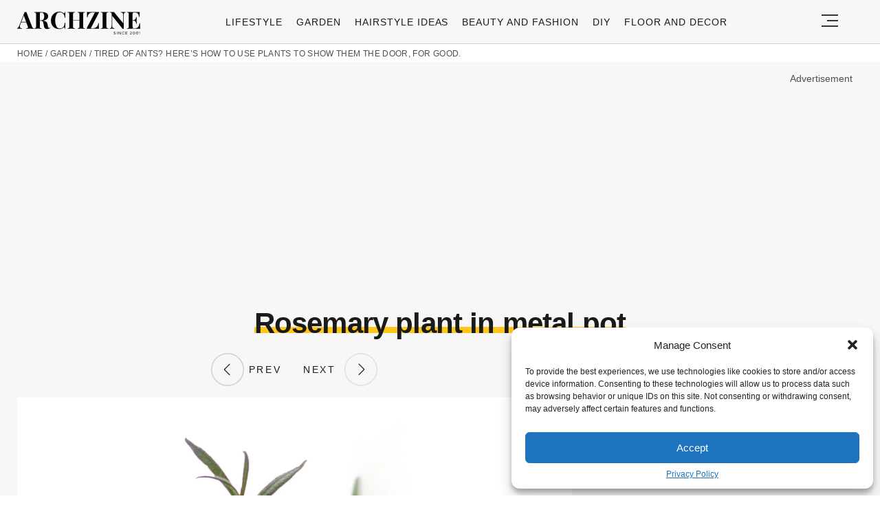

--- FILE ---
content_type: text/html; charset=UTF-8
request_url: https://archziner.com/garden/top-plants-that-repel-ants-keep-your-home-ant-free-naturally/?image_id=83482
body_size: 19847
content:
<!DOCTYPE html>
<html lang="en-US">
<head>
  <meta charset="UTF-8">
  <meta name="viewport" content="width=device-width, initial-scale=1.0, maximum-scale=2.0, user-scalable=yes" />
  <meta name="p:domain_verify" content="ace64a8583c148818c7a371eda5afcf3" />
  <title>Rosemary plant in metal pot</title>

  <link rel="profile" href="https://gmpg.org/xfn/11">
  <link rel="pingback" href="https://archziner.com/xmlrpc.php">
  
  <link rel="preconnect" href="//fonts.gstatic.com">
  <link rel="preconnect" href="//pagead2.googlesyndication.com">
  <link rel="preload" href="https://archziner.com/wp-content/themes/archzine_2023-not%20working/assets/images/archzine-logo.svg" as="image">
  <link rel="prefetch" href="https://archziner.com/wp-content/themes/archzine_2023-not%20working/assets/js/jquery-3.6.1.min.js?ver=1.000" as="script">
  <link rel="prefetch" href="https://archziner.com//wp-content/plugins/softart-helper/assets/masonry/masonry.pkgd.min.js?ver=1.0" as="script">
  <link rel="prefetch" href="https://archziner.com//wp-content/plugins/softart-helper/assets/new_scripts.js?ver=1.00" as="script">
  <!-- <link rel="prefetch" href="https://cache.consentframework.com/js/pa/21931/c/lGODy/stub" as="script">
  <link rel="prefetch" href="https://choices.consentframework.com/js/pa/21931/c/lGODy/cmp" as="script"> -->
  <!-- <script type="text/javascript" src="https://cache.consentframework.com/js/pa/21931/c/3Txte/stub" charset="utf-8" async></script>
  <script type="text/javascript" src="https://choices.consentframework.com/js/pa/21931/c/3Txte/cmp" charset="utf-8" async></script> -->
  <script data-ad-client="ca-pub-7929853351833130" async src="https://pagead2.googlesyndication.com/pagead/js/adsbygoogle.js"></script>
  <link rel="shortcut icon" href="https://archziner.com/wp-content/themes/archzine_2023-not%20working/assets/images/favicon/favicon.ico" type="image/x-icon" />
  <link rel="apple-touch-icon" sizes="57x57" href="https://archziner.com/wp-content/themes/archzine_2023-not%20working/assets/images/favicon/apple-icon-57x57.png" />
  <link rel="apple-touch-icon" sizes="60x60" href="https://archziner.com/wp-content/themes/archzine_2023-not%20working/assets/images/favicon/apple-icon-60x60.png" />
  <link rel="apple-touch-icon" sizes="72x72" href="https://archziner.com/wp-content/themes/archzine_2023-not%20working/assets/images/favicon/apple-icon-72x72.png" />
  <link rel="apple-touch-icon" sizes="76x76" href="https://archziner.com/wp-content/themes/archzine_2023-not%20working/assets/images/favicon/apple-icon-76x76.png" />
  <link rel="apple-touch-icon" sizes="114x114" href="https://archziner.com/wp-content/themes/archzine_2023-not%20working/assets/images/favicon/apple-icon-114x114.png" />
  <link rel="apple-touch-icon" sizes="120x120" href="https://archziner.com/wp-content/themes/archzine_2023-not%20working/assets/images/favicon/apple-icon-120x120.png" />
  <link rel="apple-touch-icon" sizes="144x144" href="https://archziner.com/wp-content/themes/archzine_2023-not%20working/assets/images/favicon/apple-icon-144x144.png" />
  <link rel="apple-touch-icon" sizes="152x152" href="https://archziner.com/wp-content/themes/archzine_2023-not%20working/assets/images/favicon/apple-icon-152x152.png" />
  <link rel="apple-touch-icon" sizes="180x180" href="https://archziner.com/wp-content/themes/archzine_2023-not%20working/assets/images/favicon/apple-icon-180x180.png" />
  <link rel="icon" type="image/png" sizes="192x192"  href="https://archziner.com/wp-content/themes/archzine_2023-not%20working/assets/images/favicon/android-icon-192x192.png" />
  <link rel="icon" type="image/png" sizes="32x32" href="https://archziner.com/wp-content/themes/archzine_2023-not%20working/assets/images/favicon/favicon-32x32.png" />
  <link rel="icon" type="image/png" sizes="96x96" href="https://archziner.com/wp-content/themes/archzine_2023-not%20working/assets/images/favicon/favicon-96x96.png" />
  <link rel="icon" type="image/png" sizes="16x16" href="https://archziner.com/wp-content/themes/archzine_2023-not%20working/assets/images/favicon/favicon-16x16.png" />
<!-- Outbrain -->
<script type='text/javascript'>
  //<![CDATA[
  var outbrainLoaded = false;
  window.addEventListener("scroll", function() {
    if ((document.documentElement.scrollTop != 0 && outbrainLoaded === false) || (document.body.scrollTop != 0 && outbrainLoaded === false)) {
      (function() {
        var outbrainScript = document.createElement('script');
        outbrainScript.async = true;
        outbrainScript.src = '//widgets.outbrain.com/outbrain.js';
        var sc = document.getElementsByTagName('script')[0];
        sc.parentNode.insertBefore(outbrainScript, sc);
      })();

      outbrainLoaded = true;
    }
  }, true);
  //]]>
</script>
<!-- Outbrain  end -->
  <script type="text/javascript">
    var base_url = 'https://archziner.com/';
  </script>

  
  <meta name='robots' content='index, follow, max-image-preview:large, max-snippet:-1, max-video-preview:-1' />

	<!-- This site is optimized with the Yoast SEO plugin v20.4 - https://yoast.com/wordpress/plugins/seo/ -->
	<meta name="description" content="Rosemary plant in metal pot" />
	<link rel="canonical" href="https://archziner.com/garden/top-plants-that-repel-ants-keep-your-home-ant-free-naturally/" />
	<meta property="og:locale" content="en_US" />
	<meta property="og:type" content="article" />
	<meta property="og:title" content="Rosemary plant in metal pot" />
	<meta property="og:description" content="Discover the best plants that repel ants. Plant these powerful repellents and keep your garden and home ant-free naturally. - 83482" />
	<meta property="og:url" content="https://archziner.com/garden/top-plants-that-repel-ants-keep-your-home-ant-free-naturally/" />
	<meta property="og:site_name" content="Archziner.com" />
	<meta property="article:publisher" content="https://www.facebook.com/ArchZine/" />
	<meta property="article:published_time" content="2023-04-11T13:50:42+00:00" />
	<meta property="article:modified_time" content="2025-07-31T05:04:19+00:00" />
	<meta property="og:image" content="https://archziner.com/wp-content/uploads/2023/04/ants-crawling-on-leaves-scaled.webp" />
	<meta property="og:image:width" content="2560" />
	<meta property="og:image:height" content="1920" />
	<meta property="og:image:type" content="image/webp" />
	<meta name="author" content="John Griffith" />
	<meta name="twitter:label1" content="Written by" />
	<meta name="twitter:data1" content="John Griffith" />
	<meta name="twitter:label2" content="Est. reading time" />
	<meta name="twitter:data2" content="7 minutes" />
	<script type="application/ld+json" class="yoast-schema-graph">{"@context":"https://schema.org","@graph":[{"@type":"NewsArticle","@id":"https://archziner.com/garden/top-plants-that-repel-ants-keep-your-home-ant-free-naturally/#article","isPartOf":{"@id":"https://archziner.com/garden/top-plants-that-repel-ants-keep-your-home-ant-free-naturally/"},"author":{"name":"John Griffith","@id":"https://archziner.com/#/schema/person/de5b47c5c6158290817e7ea3be34ac86"},"headline":"Tired of Ants? Here’s How to Use Plants to Show Them the Door, For Good.","datePublished":"2023-04-11T13:50:42+00:00","dateModified":"2025-07-31T05:04:19+00:00","mainEntityOfPage":{"@id":"https://archziner.com/garden/top-plants-that-repel-ants-keep-your-home-ant-free-naturally/"},"wordCount":1636,"publisher":{"@id":"https://archziner.com/#organization"},"image":{"@id":"https://archziner.com/garden/top-plants-that-repel-ants-keep-your-home-ant-free-naturally/#primaryimage"},"thumbnailUrl":"https://archziner.com/wp-content/uploads/2023/04/ants-crawling-on-leaves-2.webp","keywords":["trends"],"articleSection":["Garden"],"inLanguage":"en-US","copyrightYear":"2023","copyrightHolder":{"@id":"https://archziner.com/#organization"}},{"@type":"WebPage","@id":"https://archziner.com/garden/top-plants-that-repel-ants-keep-your-home-ant-free-naturally/","url":"https://archziner.com/garden/top-plants-that-repel-ants-keep-your-home-ant-free-naturally/","name":"Top Plants That Repel Ants: Keep Your Home Ant-Free Naturally","isPartOf":{"@id":"https://archziner.com/#website"},"primaryImageOfPage":{"@id":"https://archziner.com/garden/top-plants-that-repel-ants-keep-your-home-ant-free-naturally/#primaryimage"},"image":{"@id":"https://archziner.com/garden/top-plants-that-repel-ants-keep-your-home-ant-free-naturally/#primaryimage"},"thumbnailUrl":"https://archziner.com/wp-content/uploads/2023/04/ants-crawling-on-leaves-2.webp","datePublished":"2023-04-11T13:50:42+00:00","dateModified":"2025-07-31T05:04:19+00:00","description":"Discover the best plants that repel ants. Plant these powerful repellents and keep your garden and home ant-free naturally.","breadcrumb":{"@id":"https://archziner.com/garden/top-plants-that-repel-ants-keep-your-home-ant-free-naturally/#breadcrumb"},"inLanguage":"en-US","potentialAction":[{"@type":"ReadAction","target":["https://archziner.com/garden/top-plants-that-repel-ants-keep-your-home-ant-free-naturally/"]}]},{"@type":"ImageObject","inLanguage":"en-US","@id":"https://archziner.com/garden/top-plants-that-repel-ants-keep-your-home-ant-free-naturally/#primaryimage","url":"https://archziner.com/wp-content/uploads/2023/04/ants-crawling-on-leaves-2.webp","contentUrl":"https://archziner.com/wp-content/uploads/2023/04/ants-crawling-on-leaves-2.webp","width":1200,"height":900,"caption":"ants crawling on leaves"},{"@type":"BreadcrumbList","@id":"https://archziner.com/garden/top-plants-that-repel-ants-keep-your-home-ant-free-naturally/#breadcrumb","itemListElement":[{"@type":"ListItem","position":1,"name":"Home","item":"https://archziner.com/"},{"@type":"ListItem","position":2,"name":"Garden","item":"https://archziner.com/garden/"},{"@type":"ListItem","position":3,"name":"Tired of Ants? Here’s How to Use Plants to Show Them the Door, For Good."}]},{"@type":"WebSite","@id":"https://archziner.com/#website","url":"https://archziner.com/","name":"Archziner.com","description":"","publisher":{"@id":"https://archziner.com/#organization"},"potentialAction":[{"@type":"SearchAction","target":{"@type":"EntryPoint","urlTemplate":"https://archziner.com/?s={search_term_string}"},"query-input":"required name=search_term_string"}],"inLanguage":"en-US"},{"@type":"Organization","@id":"https://archziner.com/#organization","name":"Archziner.com","url":"https://archziner.com/","logo":{"@type":"ImageObject","inLanguage":"en-US","@id":"https://archziner.com/#/schema/logo/image/","url":"https://archziner.com/wp-content/uploads/2022/06/112-112-archzine-organization.png","contentUrl":"https://archziner.com/wp-content/uploads/2022/06/112-112-archzine-organization.png","width":112,"height":112,"caption":"Archziner.com"},"image":{"@id":"https://archziner.com/#/schema/logo/image/"},"sameAs":["https://www.facebook.com/ArchZine/","https://twitter.com/arhzine","https://news.google.com/publications/CAAqBwgKMOe8mAswnsewAw","https://archzine.fr","https://archzine.net","https://www.pinterest.com/archzinecom/","https://www.youtube.com/channel/UCwFGFmRCbKHmgvVP7HE3NxA","https://en.wikipedia.org/wiki/Draft:ArchZine"]},{"@type":"Person","@id":"https://archziner.com/#/schema/person/de5b47c5c6158290817e7ea3be34ac86","name":"John Griffith","image":{"@type":"ImageObject","inLanguage":"en-US","@id":"https://archziner.com/#/schema/person/image/","url":"https://secure.gravatar.com/avatar/7d681ae34ab77a50016456e5d4494653?s=96&d=mm&r=g","contentUrl":"https://secure.gravatar.com/avatar/7d681ae34ab77a50016456e5d4494653?s=96&d=mm&r=g","caption":"John Griffith"},"description":"John combines 12 years of experience in event planning, interior styling, and lifestyle curation. With a degree in Visual Arts from California Institute of the Arts and certifications in event design, he has styled luxury weddings, corporate events, and celebrity celebrations. John believes in creating memorable experiences through innovative design and attention to detail.","url":"https://archziner.com/author/user/"}]}</script>
	<!-- / Yoast SEO plugin. -->


<link rel='dns-prefetch' href='//kit.fontawesome.com' />
<link rel="alternate" type="application/rss+xml" title="Archziner.com &raquo; Feed" href="https://archziner.com/feed/" />
<link rel="alternate" type="application/rss+xml" title="Archziner.com &raquo; Comments Feed" href="https://archziner.com/comments/feed/" />
<style id='global-styles-inline-css' type='text/css'>
body{--wp--preset--color--black: #000000;--wp--preset--color--cyan-bluish-gray: #abb8c3;--wp--preset--color--white: #ffffff;--wp--preset--color--pale-pink: #f78da7;--wp--preset--color--vivid-red: #cf2e2e;--wp--preset--color--luminous-vivid-orange: #ff6900;--wp--preset--color--luminous-vivid-amber: #fcb900;--wp--preset--color--light-green-cyan: #7bdcb5;--wp--preset--color--vivid-green-cyan: #00d084;--wp--preset--color--pale-cyan-blue: #8ed1fc;--wp--preset--color--vivid-cyan-blue: #0693e3;--wp--preset--color--vivid-purple: #9b51e0;--wp--preset--gradient--vivid-cyan-blue-to-vivid-purple: linear-gradient(135deg,rgba(6,147,227,1) 0%,rgb(155,81,224) 100%);--wp--preset--gradient--light-green-cyan-to-vivid-green-cyan: linear-gradient(135deg,rgb(122,220,180) 0%,rgb(0,208,130) 100%);--wp--preset--gradient--luminous-vivid-amber-to-luminous-vivid-orange: linear-gradient(135deg,rgba(252,185,0,1) 0%,rgba(255,105,0,1) 100%);--wp--preset--gradient--luminous-vivid-orange-to-vivid-red: linear-gradient(135deg,rgba(255,105,0,1) 0%,rgb(207,46,46) 100%);--wp--preset--gradient--very-light-gray-to-cyan-bluish-gray: linear-gradient(135deg,rgb(238,238,238) 0%,rgb(169,184,195) 100%);--wp--preset--gradient--cool-to-warm-spectrum: linear-gradient(135deg,rgb(74,234,220) 0%,rgb(151,120,209) 20%,rgb(207,42,186) 40%,rgb(238,44,130) 60%,rgb(251,105,98) 80%,rgb(254,248,76) 100%);--wp--preset--gradient--blush-light-purple: linear-gradient(135deg,rgb(255,206,236) 0%,rgb(152,150,240) 100%);--wp--preset--gradient--blush-bordeaux: linear-gradient(135deg,rgb(254,205,165) 0%,rgb(254,45,45) 50%,rgb(107,0,62) 100%);--wp--preset--gradient--luminous-dusk: linear-gradient(135deg,rgb(255,203,112) 0%,rgb(199,81,192) 50%,rgb(65,88,208) 100%);--wp--preset--gradient--pale-ocean: linear-gradient(135deg,rgb(255,245,203) 0%,rgb(182,227,212) 50%,rgb(51,167,181) 100%);--wp--preset--gradient--electric-grass: linear-gradient(135deg,rgb(202,248,128) 0%,rgb(113,206,126) 100%);--wp--preset--gradient--midnight: linear-gradient(135deg,rgb(2,3,129) 0%,rgb(40,116,252) 100%);--wp--preset--duotone--dark-grayscale: url('#wp-duotone-dark-grayscale');--wp--preset--duotone--grayscale: url('#wp-duotone-grayscale');--wp--preset--duotone--purple-yellow: url('#wp-duotone-purple-yellow');--wp--preset--duotone--blue-red: url('#wp-duotone-blue-red');--wp--preset--duotone--midnight: url('#wp-duotone-midnight');--wp--preset--duotone--magenta-yellow: url('#wp-duotone-magenta-yellow');--wp--preset--duotone--purple-green: url('#wp-duotone-purple-green');--wp--preset--duotone--blue-orange: url('#wp-duotone-blue-orange');--wp--preset--font-size--small: 13px;--wp--preset--font-size--medium: 20px;--wp--preset--font-size--large: 36px;--wp--preset--font-size--x-large: 42px;--wp--preset--spacing--20: 0.44rem;--wp--preset--spacing--30: 0.67rem;--wp--preset--spacing--40: 1rem;--wp--preset--spacing--50: 1.5rem;--wp--preset--spacing--60: 2.25rem;--wp--preset--spacing--70: 3.38rem;--wp--preset--spacing--80: 5.06rem;--wp--preset--shadow--natural: 6px 6px 9px rgba(0, 0, 0, 0.2);--wp--preset--shadow--deep: 12px 12px 50px rgba(0, 0, 0, 0.4);--wp--preset--shadow--sharp: 6px 6px 0px rgba(0, 0, 0, 0.2);--wp--preset--shadow--outlined: 6px 6px 0px -3px rgba(255, 255, 255, 1), 6px 6px rgba(0, 0, 0, 1);--wp--preset--shadow--crisp: 6px 6px 0px rgba(0, 0, 0, 1);}:where(.is-layout-flex){gap: 0.5em;}body .is-layout-flow > .alignleft{float: left;margin-inline-start: 0;margin-inline-end: 2em;}body .is-layout-flow > .alignright{float: right;margin-inline-start: 2em;margin-inline-end: 0;}body .is-layout-flow > .aligncenter{margin-left: auto !important;margin-right: auto !important;}body .is-layout-constrained > .alignleft{float: left;margin-inline-start: 0;margin-inline-end: 2em;}body .is-layout-constrained > .alignright{float: right;margin-inline-start: 2em;margin-inline-end: 0;}body .is-layout-constrained > .aligncenter{margin-left: auto !important;margin-right: auto !important;}body .is-layout-constrained > :where(:not(.alignleft):not(.alignright):not(.alignfull)){max-width: var(--wp--style--global--content-size);margin-left: auto !important;margin-right: auto !important;}body .is-layout-constrained > .alignwide{max-width: var(--wp--style--global--wide-size);}body .is-layout-flex{display: flex;}body .is-layout-flex{flex-wrap: wrap;align-items: center;}body .is-layout-flex > *{margin: 0;}:where(.wp-block-columns.is-layout-flex){gap: 2em;}.has-black-color{color: var(--wp--preset--color--black) !important;}.has-cyan-bluish-gray-color{color: var(--wp--preset--color--cyan-bluish-gray) !important;}.has-white-color{color: var(--wp--preset--color--white) !important;}.has-pale-pink-color{color: var(--wp--preset--color--pale-pink) !important;}.has-vivid-red-color{color: var(--wp--preset--color--vivid-red) !important;}.has-luminous-vivid-orange-color{color: var(--wp--preset--color--luminous-vivid-orange) !important;}.has-luminous-vivid-amber-color{color: var(--wp--preset--color--luminous-vivid-amber) !important;}.has-light-green-cyan-color{color: var(--wp--preset--color--light-green-cyan) !important;}.has-vivid-green-cyan-color{color: var(--wp--preset--color--vivid-green-cyan) !important;}.has-pale-cyan-blue-color{color: var(--wp--preset--color--pale-cyan-blue) !important;}.has-vivid-cyan-blue-color{color: var(--wp--preset--color--vivid-cyan-blue) !important;}.has-vivid-purple-color{color: var(--wp--preset--color--vivid-purple) !important;}.has-black-background-color{background-color: var(--wp--preset--color--black) !important;}.has-cyan-bluish-gray-background-color{background-color: var(--wp--preset--color--cyan-bluish-gray) !important;}.has-white-background-color{background-color: var(--wp--preset--color--white) !important;}.has-pale-pink-background-color{background-color: var(--wp--preset--color--pale-pink) !important;}.has-vivid-red-background-color{background-color: var(--wp--preset--color--vivid-red) !important;}.has-luminous-vivid-orange-background-color{background-color: var(--wp--preset--color--luminous-vivid-orange) !important;}.has-luminous-vivid-amber-background-color{background-color: var(--wp--preset--color--luminous-vivid-amber) !important;}.has-light-green-cyan-background-color{background-color: var(--wp--preset--color--light-green-cyan) !important;}.has-vivid-green-cyan-background-color{background-color: var(--wp--preset--color--vivid-green-cyan) !important;}.has-pale-cyan-blue-background-color{background-color: var(--wp--preset--color--pale-cyan-blue) !important;}.has-vivid-cyan-blue-background-color{background-color: var(--wp--preset--color--vivid-cyan-blue) !important;}.has-vivid-purple-background-color{background-color: var(--wp--preset--color--vivid-purple) !important;}.has-black-border-color{border-color: var(--wp--preset--color--black) !important;}.has-cyan-bluish-gray-border-color{border-color: var(--wp--preset--color--cyan-bluish-gray) !important;}.has-white-border-color{border-color: var(--wp--preset--color--white) !important;}.has-pale-pink-border-color{border-color: var(--wp--preset--color--pale-pink) !important;}.has-vivid-red-border-color{border-color: var(--wp--preset--color--vivid-red) !important;}.has-luminous-vivid-orange-border-color{border-color: var(--wp--preset--color--luminous-vivid-orange) !important;}.has-luminous-vivid-amber-border-color{border-color: var(--wp--preset--color--luminous-vivid-amber) !important;}.has-light-green-cyan-border-color{border-color: var(--wp--preset--color--light-green-cyan) !important;}.has-vivid-green-cyan-border-color{border-color: var(--wp--preset--color--vivid-green-cyan) !important;}.has-pale-cyan-blue-border-color{border-color: var(--wp--preset--color--pale-cyan-blue) !important;}.has-vivid-cyan-blue-border-color{border-color: var(--wp--preset--color--vivid-cyan-blue) !important;}.has-vivid-purple-border-color{border-color: var(--wp--preset--color--vivid-purple) !important;}.has-vivid-cyan-blue-to-vivid-purple-gradient-background{background: var(--wp--preset--gradient--vivid-cyan-blue-to-vivid-purple) !important;}.has-light-green-cyan-to-vivid-green-cyan-gradient-background{background: var(--wp--preset--gradient--light-green-cyan-to-vivid-green-cyan) !important;}.has-luminous-vivid-amber-to-luminous-vivid-orange-gradient-background{background: var(--wp--preset--gradient--luminous-vivid-amber-to-luminous-vivid-orange) !important;}.has-luminous-vivid-orange-to-vivid-red-gradient-background{background: var(--wp--preset--gradient--luminous-vivid-orange-to-vivid-red) !important;}.has-very-light-gray-to-cyan-bluish-gray-gradient-background{background: var(--wp--preset--gradient--very-light-gray-to-cyan-bluish-gray) !important;}.has-cool-to-warm-spectrum-gradient-background{background: var(--wp--preset--gradient--cool-to-warm-spectrum) !important;}.has-blush-light-purple-gradient-background{background: var(--wp--preset--gradient--blush-light-purple) !important;}.has-blush-bordeaux-gradient-background{background: var(--wp--preset--gradient--blush-bordeaux) !important;}.has-luminous-dusk-gradient-background{background: var(--wp--preset--gradient--luminous-dusk) !important;}.has-pale-ocean-gradient-background{background: var(--wp--preset--gradient--pale-ocean) !important;}.has-electric-grass-gradient-background{background: var(--wp--preset--gradient--electric-grass) !important;}.has-midnight-gradient-background{background: var(--wp--preset--gradient--midnight) !important;}.has-small-font-size{font-size: var(--wp--preset--font-size--small) !important;}.has-medium-font-size{font-size: var(--wp--preset--font-size--medium) !important;}.has-large-font-size{font-size: var(--wp--preset--font-size--large) !important;}.has-x-large-font-size{font-size: var(--wp--preset--font-size--x-large) !important;}
.wp-block-navigation a:where(:not(.wp-element-button)){color: inherit;}
:where(.wp-block-columns.is-layout-flex){gap: 2em;}
.wp-block-pullquote{font-size: 1.5em;line-height: 1.6;}
</style>
<link async='async' defer rel='stylesheet preload' id='toc-screen' href='https://archziner.com/wp-content/plugins/table-of-contents-plus/screen.min.css?ver=2212' type='text/css' media='screen' onload="this.media='screen'" as="style" /><link async='async' defer rel='stylesheet preload' id='cmplz-general' href='https://archziner.com/wp-content/plugins/complianz-gdpr-premium/assets/css/cookieblocker.min.css?ver=1754491051' type='text/css' media='screen' onload="this.media='screen'" as="style" /><link async='async' defer rel='stylesheet preload' id='archzine_theme-style' href='https://archziner.com/wp-content/themes/archzine_2023-not%20working/style.min.css?ver=2023.21' type='text/css' media='screen' onload="this.media='screen'" as="style" /><style id='rocket-lazyload-inline-css' type='text/css'>
.rll-youtube-player{position:relative;padding-bottom:56.23%;height:0;overflow:hidden;max-width:100%;}.rll-youtube-player:focus-within{outline: 2px solid currentColor;outline-offset: 5px;}.rll-youtube-player iframe{position:absolute;top:0;left:0;width:100%;height:100%;z-index:100;background:0 0}.rll-youtube-player img{bottom:0;display:block;left:0;margin:auto;max-width:100%;width:100%;position:absolute;right:0;top:0;border:none;height:auto;-webkit-transition:.4s all;-moz-transition:.4s all;transition:.4s all}.rll-youtube-player img:hover{-webkit-filter:brightness(75%)}.rll-youtube-player .play{height:100%;width:100%;left:0;top:0;position:absolute;background:url(https://archziner.com/wp-content/plugins/rocket-lazy-load/assets/img/youtube.png) no-repeat center;background-color: transparent !important;cursor:pointer;border:none;}
</style>
<link rel="https://api.w.org/" href="https://archziner.com/wp-json/" /><link rel="alternate" type="application/json" href="https://archziner.com/wp-json/wp/v2/posts/83407" /><link rel="EditURI" type="application/rsd+xml" title="RSD" href="https://archziner.com/xmlrpc.php?rsd" />
<link rel="wlwmanifest" type="application/wlwmanifest+xml" href="https://archziner.com/wp-includes/wlwmanifest.xml" />
<meta name="generator" content="WordPress 6.2" />
<link rel='shortlink' href='https://archziner.com/?p=83407' />
<link rel="alternate" type="application/json+oembed" href="https://archziner.com/wp-json/oembed/1.0/embed?url=https%3A%2F%2Farchziner.com%2Fgarden%2Ftop-plants-that-repel-ants-keep-your-home-ant-free-naturally%2F" />
<link rel="alternate" type="text/xml+oembed" href="https://archziner.com/wp-json/oembed/1.0/embed?url=https%3A%2F%2Farchziner.com%2Fgarden%2Ftop-plants-that-repel-ants-keep-your-home-ant-free-naturally%2F&#038;format=xml" />
			<style>.cmplz-hidden {
					display: none !important;
				}</style><noscript><style id="rocket-lazyload-nojs-css">.rll-youtube-player, [data-lazy-src]{display:none !important;}</style></noscript>  </head>

<body data-cmplz=1 class="post-template-default single single-post postid-83407 single-format-standard" itemscope itemtype="https://schema.org/WebPage">
  <header id="header" class="bg-gray py-1">
    <div class="row">
      <div class="col-xs-9 col-sm-9 col-md-9 col-lg-2 center-md middle-md pr-0">
        <div id="logo">
          <a rel="home" href="https://archziner.com/" title="Archziner.com">Archziner.com</a>
        </div>
      </div>
      <div class="col-xs-0 col-sm-0 col-md-0 col-lg-9 center-md middle-md" id="menu-holder">
        <ul id="menu-archzine-menu-2023" class="justify-center flex main-menu"><li id="menu-item-90771" class="menu-item menu-item-type-taxonomy menu-item-object-category menu-item-90771"><a href="https://archziner.com/lifestyle/">Lifestyle</a></li>
<li id="menu-item-90772" class="menu-item menu-item-type-taxonomy menu-item-object-category current-post-ancestor current-menu-parent current-post-parent menu-item-90772"><a href="https://archziner.com/garden/">Garden</a></li>
<li id="menu-item-90774" class="menu-item menu-item-type-taxonomy menu-item-object-category menu-item-90774"><a href="https://archziner.com/fashion/hairstyle/">Hairstyle Ideas</a></li>
<li id="menu-item-90773" class="menu-item menu-item-type-taxonomy menu-item-object-category menu-item-90773"><a href="https://archziner.com/fashion/">Beauty and Fashion</a></li>
<li id="menu-item-90775" class="menu-item menu-item-type-taxonomy menu-item-object-category menu-item-has-children menu-item-90775"><a href="https://archziner.com/diy/">DIY</a>
<ul class="sub-menu">
	<li id="menu-item-91466" class="menu-item menu-item-type-taxonomy menu-item-object-category menu-item-91466"><a href="https://archziner.com/diy/diy-jewelry/">DIY Jewelry</a></li>
	<li id="menu-item-91467" class="menu-item menu-item-type-taxonomy menu-item-object-category menu-item-91467"><a href="https://archziner.com/diy/diy-wedding-ideas/">DIY Wedding Ideas</a></li>
	<li id="menu-item-91468" class="menu-item menu-item-type-taxonomy menu-item-object-category menu-item-91468"><a href="https://archziner.com/diy/gifts/">Gifts</a></li>
</ul>
</li>
<li id="menu-item-90776" class="menu-item menu-item-type-taxonomy menu-item-object-category menu-item-90776"><a href="https://archziner.com/floor-and-decor/">Floor and Decor</a></li>
</ul>      </div>
      <div class="col-xs-3 col-sm-3 col-md-3 col-lg-1 center-md justify-content-rigth">
         <button class="menu_btn" title="open menu" type="button">
          <svg xmlns="http://www.w3.org/2000/svg" width="24" height="18" viewBox="0 0 24 18">
            <line id="Line_2" data-name="Line 2" x1="24" transform="translate(0 17)" fill="none" stroke="#353535" stroke-width="2"/>
            <line id="Line_3" data-name="Line 3" x1="16" transform="translate(8 9)" fill="none" stroke="#353535" stroke-width="2"/>
            <line id="Line_4" data-name="Line 4" x1="24" transform="translate(0 1)" fill="none" stroke="#353535" stroke-width="2"/>
          </svg>
         </button>
      </div>
    </div>
    <nav id="navigation" style="display: none;" >
      <div class="row">
        <ul id="menu-big-primary-menu" class="white-bg dropdown-menu col-xs-12 col-lg-3"><li id="menu-item-91796" class="menu-item menu-item-type-taxonomy menu-item-object-category menu-item-has-children menu-item-91796"><a href="https://archziner.com/lifestyle/">Lifestyle</a><span class="toggler"><svg id="Icon_down_outline" xmlns="http://www.w3.org/2000/svg" width="14" height="8" viewBox="0 0 14 8"><path id="Path" d="M7.707,7.707a1,1,0,0,1-1.414,0l-6-6A1,1,0,0,1,1.707.293L7,5.586,12.293.293a1,1,0,0,1,1.414,1.414Z" fill="#353535"/></svg></span>
<ul class="sub-menu">
	<li id="menu-item-91797" class="menu-item menu-item-type-taxonomy menu-item-object-category menu-item-91797"><a href="https://archziner.com/lifestyle/recipes/">Recipes</a></li>
</ul>
</li>
<li id="menu-item-91798" class="menu-item menu-item-type-taxonomy menu-item-object-category current-post-ancestor current-menu-parent current-post-parent menu-item-91798"><a href="https://archziner.com/garden/">Garden</a></li>
<li id="menu-item-91799" class="menu-item menu-item-type-taxonomy menu-item-object-category menu-item-has-children menu-item-91799"><a href="https://archziner.com/home/">Home</a><span class="toggler"><svg id="Icon_down_outline" xmlns="http://www.w3.org/2000/svg" width="14" height="8" viewBox="0 0 14 8"><path id="Path" d="M7.707,7.707a1,1,0,0,1-1.414,0l-6-6A1,1,0,0,1,1.707.293L7,5.586,12.293.293a1,1,0,0,1,1.414,1.414Z" fill="#353535"/></svg></span>
<ul class="sub-menu">
	<li id="menu-item-91800" class="menu-item menu-item-type-taxonomy menu-item-object-category menu-item-91800"><a href="https://archziner.com/home/architecture/">Architecture</a></li>
	<li id="menu-item-91801" class="menu-item menu-item-type-taxonomy menu-item-object-category menu-item-91801"><a href="https://archziner.com/home/kitchen/">Kitchen</a></li>
</ul>
</li>
<li id="menu-item-91802" class="menu-item menu-item-type-taxonomy menu-item-object-category menu-item-has-children menu-item-91802"><a href="https://archziner.com/fashion/">Beauty and Fashion</a><span class="toggler"><svg id="Icon_down_outline" xmlns="http://www.w3.org/2000/svg" width="14" height="8" viewBox="0 0 14 8"><path id="Path" d="M7.707,7.707a1,1,0,0,1-1.414,0l-6-6A1,1,0,0,1,1.707.293L7,5.586,12.293.293a1,1,0,0,1,1.414,1.414Z" fill="#353535"/></svg></span>
<ul class="sub-menu">
	<li id="menu-item-91803" class="menu-item menu-item-type-taxonomy menu-item-object-category menu-item-91803"><a href="https://archziner.com/fashion/hairstyle/">Hairstyle Ideas</a></li>
</ul>
</li>
<li id="menu-item-91804" class="menu-item menu-item-type-taxonomy menu-item-object-category menu-item-91804"><a href="https://archziner.com/diy/">DIY</a></li>
<li id="menu-item-91805" class="menu-item menu-item-type-taxonomy menu-item-object-category menu-item-91805"><a href="https://archziner.com/floor-and-decor/">Floor and Decor</a></li>
<li id="menu-item-92659" class="menu-item menu-item-type-taxonomy menu-item-object-category menu-item-has-children menu-item-92659"><a href="https://archziner.com/holiday/">HOLIDAYS &#038; ENTERTAINING</a><span class="toggler"><svg id="Icon_down_outline" xmlns="http://www.w3.org/2000/svg" width="14" height="8" viewBox="0 0 14 8"><path id="Path" d="M7.707,7.707a1,1,0,0,1-1.414,0l-6-6A1,1,0,0,1,1.707.293L7,5.586,12.293.293a1,1,0,0,1,1.414,1.414Z" fill="#353535"/></svg></span>
<ul class="sub-menu">
	<li id="menu-item-92656" class="menu-item menu-item-type-taxonomy menu-item-object-category menu-item-92656"><a href="https://archziner.com/holiday/halloween/">Halloween Party Ideas</a></li>
	<li id="menu-item-92660" class="menu-item menu-item-type-taxonomy menu-item-object-category menu-item-92660"><a href="https://archziner.com/holiday/christmas/">Christmas Decoration Ideas</a></li>
</ul>
</li>
<li id="menu-item-96276" class="menu-item menu-item-type-custom menu-item-object-custom menu-item-96276"><a href="https://archzine.net">Archzine.net</a></li>
<li id="menu-item-96277" class="menu-item menu-item-type-custom menu-item-object-custom menu-item-96277"><a href="https://Archzine.fr">Archzine.fr</a></li>
</ul>        <div class="col-xs-12 col-lg-9 mb-2 space-around">
          <form class="flex col-xs-12 col-lg-10 space-between" role="search" method="get" action="https://archziner.com/">
            <input class="header-search-input" type="text" name="s" placeholder="Suche..." />
            <button class="">Suchen</button>
          </form>
          <ul id="menu-1" class="footer-nav footer-nav-end mb-2 space-around col-lg-10"><li id="menu-item-3338" class="menu-item menu-item-type-post_type menu-item-object-page menu-item-3338"><a href="https://archziner.com/contact-us/">Contact us</a></li>
<li id="menu-item-3339" class="menu-item menu-item-type-post_type menu-item-object-page menu-item-3339"><a href="https://archziner.com/about/">About us</a></li>
<li id="menu-item-16009" class="menu-item menu-item-type-custom menu-item-object-custom menu-item-16009"><a href="https://archziner.com/terms-of-use/">Terms of Use</a></li>
<li id="menu-item-16010" class="menu-item menu-item-type-custom menu-item-object-custom menu-item-16010"><a rel="privacy-policy" href="https://archziner.com/privacy-policy/">Privacy policy</a></li>
<li id="menu-item-16011" class="menu-item menu-item-type-custom menu-item-object-custom menu-item-16011"><a href="#gdpr_politics_roles">Cookie policy</a></li>
<li id="menu-item-111559" class="menu-item menu-item-type-custom menu-item-object-custom menu-item-111559"><a href="/wp-json/complianz/v1/do_action/save_documents_menu_data?_locale=user&#038;cmplz_region_redirect=true">Cookie Policy</a></li>
<li id="menu-item-111560" class="menu-item menu-item-type-custom menu-item-object-custom menu-item-111560"><a href="/wp-json/complianz/v1/do_action/save_documents_menu_data?_locale=user&#038;cmplz_region_redirect=true">Privacy Statement</a></li>
<li id="menu-item-111561" class="menu-item menu-item-type-custom menu-item-object-custom menu-item-111561"><a href="/wp-json/complianz/v1/do_action/save_documents_menu_data?_locale=user&#038;cmplz_region_redirect=true">Children&#8217;s statement</a></li>
</ul>
                        <ul class="header_social col-xs-12 col-lg-12  ">
                <li class="fb">
                  <a href="https://www.facebook.com/ArchZine/" target="_blank" title="https://www.facebook.com/ArchZine/" class="external" rel="nofollow"><i class="fa fa-facebook" aria-hidden="true"></i></a>
                </li>
                <li class="ig">
                  <a href="https://www.instagram.com/archzinecom/" target="_blank" rel="nofollow noopener" title="https://www.instagram.com/archzinecom/" class="external"><i class="fa fa-instagram" aria-hidden="true"></i></a>
                </li>
                <li class="yt">
                  <a href="https://www.youtube.com/channel/UCwFGFmRCbKHmgvVP7HE3NxA" target="_blank" title="https://www.youtube.com/channel/UCwFGFmRCbKHmgvVP7HE3NxA" class="external" rel="nofollow"><i class="fa fa-youtube" aria-hidden="true"></i></a>
                </li>
                <li class="pr">
                  <span onclick="pin_this(event, 'https://pinterest.com/pin/create/button/?url=https://archziner.com/garden/top-plants-that-repel-ants-keep-your-home-ant-free-naturally/&amp;media=https://archziner.com/wp-content/uploads/2023/04/ants-crawling-on-leaves-2.webp&amp;description=Tired of Ants? Here’s How to Use Plants to Show Them the Door, For Good.')" class="external" rel="noopener nofollow" title="https://www.pinterest.fr/archzinecom/">
                    <i class="fa fa-pinterest" aria-hidden="true"></i>
                  </span>
                </li>
                <li class="tw">
                  <a href="https://twitter.com/ArchzineC" target="_blank" title="https://twitter.com/ArchzineC" class="external" rel="nofollow"><i class="fa fa-twitter" aria-hidden="true"></i></a>
                </li>
                <li>
                  <a href="mailto: ?subject=Tired of Ants? Here’s How to Use Plants to Show Them the Door, For Good.&body=https://archziner.com/garden/top-plants-that-repel-ants-keep-your-home-ant-free-naturally/" class="external" rel="noopener nofollow" title="Email">
                    <i class="fa fa-envelope" aria-hidden="true"></i>
                  </a>
                </li>
              </ul>
                  </div>
      </div>
    </nav>
  </header>

	<main role="main">
          <div class="row">
        <nav class="col-sm-12 col-lg-12 pt-2" aria-label="breadcrumb">
          <ol class="breadcrumb flex">
            <li class="breadcrumb-item"><span><span><a href="https://archziner.com/">Home</a></span> / <span><a href="https://archziner.com/garden/">Garden</a></span> / <span class="breadcrumb_last" aria-current="page"><a href="https://archziner.com/garden/top-plants-that-repel-ants-keep-your-home-ant-free-naturally/">Tired of Ants? Here’s How to Use Plants to Show Them the Door, For Good.</a></span></span></li>          </ol>
        </nav>
      </div>
    
<article class="bg-gray py-2" id="gallery">
  <div class="row">
    <div class="col-12 col-xs-12 col-lg-12 single_header_ads mb-2">
      <span>Advertisement</span>
      <style>
      .ad1 { width: 336px; height: 336px; }
      @media(min-width: 500px) { .ad1 { width: 336px; height: 336px; } }
      @media(min-width: 800px) { .ad1 { width: 100%; height: 250px; } }
      .ad-wrapper { padding-top: 5px; }
      .single_ads { padding-bottom: 20px; }
      </style>
      <div class="ad-wrapper">
        <ins class="adsbygoogle ad1"
            style="display:block"
            data-ad-client="ca-pub-7929853351833130"
            data-ad-slot="4756099128"
            data-ad-format="link"
            data-full-width-responsive="true"></ins>
        <script>
            (adsbygoogle = window.adsbygoogle || []).push({});
        </script>
      </div>
    </div>

    <div class="col-xs-12 col-sm-12 col-lg-12 mobile-x-pad">
      <h1 class="section-title bottom-border center">
        <span class="section-title-inner no-border">Rosemary plant in metal pot</span>
      </h1>
    </div>

    <div class="col-xs-12 col-sm-8 col-lg-8 mobile-x-pad gallery-top">
      <figure class="col-xs-12 col-sm-12 col-lg-12 no-gut">
      <div class="col-xs-12 col-sm-12 col-lg-12 no-gut ">
          <div class="gallery-switcher justify-center flex  my-2">
                              <a href="https://archziner.com/garden/top-plants-that-repel-ants-keep-your-home-ant-free-naturally/?image_id=83483" class="flex btn-upper mx-2">
                  <svg xmlns="http://www.w3.org/2000/svg" width="48" height="48" viewBox="0 0 48 48">
                    <g id="Group_4454" data-name="Group 4454" transform="translate(47.727 47.727) rotate(180)">
                      <g id="Ellipse_68" data-name="Ellipse 68" transform="translate(47.727 47.727) rotate(180)" fill="none" stroke="#353535" stroke-width="1.5" opacity="0.2">
                        <circle cx="24" cy="24" r="24" stroke="none"></circle>
                        <circle cx="24" cy="24" r="23.25" fill="none"></circle>
                      </g>
                      <g id="chevron-right" transform="translate(20.135 15.449)">
                        <path id="Path_38774" data-name="Path 38774" d="M.188.188a.639.639,0,0,1,.9,0L8.761,7.856a.639.639,0,0,1,0,.9L1.093,16.429a.64.64,0,0,1-.9-.9L7.4,8.308.188,1.092a.639.639,0,0,1,0-.9Z" transform="translate(0 0)" fill="#1a1a1a" fill-rule="evenodd"></path>
                      </g>
                    </g>
                  </svg>
                  &nbsp;Prev
                </a>
              
                              <a href="https://archziner.com/garden/top-plants-that-repel-ants-keep-your-home-ant-free-naturally/?image_id=83481" class="flex btn-upper mx-2">
                Next &nbsp;
                  <svg xmlns="http://www.w3.org/2000/svg" width="48" height="48" viewBox="0 0 48 48">
                    <g id="Group_4453" data-name="Group 4453" transform="translate(0.273)">
                      <g id="Ellipse_68" data-name="Ellipse 68" transform="translate(47.727 48) rotate(180)" fill="none" stroke="#828282" stroke-width="1.5" opacity="0.2">
                        <circle cx="24" cy="24" r="24" stroke="none"></circle>
                        <circle cx="24" cy="24" r="23.25" fill="none"></circle>
                      </g>
                      <g id="chevron-right" transform="translate(20.135 15.449)">
                        <path id="Path_38774" data-name="Path 38774" d="M10.311,3.561a.639.639,0,0,1,.9,0l7.668,7.668a.639.639,0,0,1,0,.9L11.216,19.8a.64.64,0,0,1-.9-.9l7.217-7.216L10.311,4.466a.639.639,0,0,1,0-.9Z" transform="translate(-10.123 -3.373)" fill="#1a1a1a" fill-rule="evenodd"></path>
                      </g>
                    </g>
                  </svg>
                </a>
                        </div>
          <figure class="my-2 col-xs-12 col-sm-12 col-lg-12 no-gut">
                        <img width="1200" height="1875" src="data:image/svg+xml,%3Csvg%20xmlns='http://www.w3.org/2000/svg'%20viewBox='0%200%201200%201875'%3E%3C/svg%3E" class="attachment-orig size-orig" alt="rosemary plant in metal pot" decoding="async" data-lazy-src="https://archziner.com/wp-content/uploads/2023/04/rosemary-plant-in-metal-pot-2.webp" /><noscript><img width="1200" height="1875" src="https://archziner.com/wp-content/uploads/2023/04/rosemary-plant-in-metal-pot-2.webp" class="attachment-orig size-orig" alt="rosemary plant in metal pot" decoding="async" loading="lazy" /></noscript>          </figure>

          <div class="space-between flex">
            <a href="https://archziner.com/garden/top-plants-that-repel-ants-keep-your-home-ant-free-naturally/" class="flex btn-upper">
              <svg xmlns="http://www.w3.org/2000/svg" width="48" height="48" viewBox="0 0 48 48">
                <g id="Group_4454" data-name="Group 4454" transform="translate(47.727 47.727) rotate(180)">
                  <g id="Ellipse_68" data-name="Ellipse 68" transform="translate(47.727 47.727) rotate(180)" fill="none" stroke="#353535" stroke-width="1.5" opacity="0.2">
                    <circle cx="24" cy="24" r="24" stroke="none"></circle>
                    <circle cx="24" cy="24" r="23.25" fill="none"></circle>
                  </g>
                  <g id="chevron-right" transform="translate(20.135 15.449)">
                    <path id="Path_38774" data-name="Path 38774" d="M.188.188a.639.639,0,0,1,.9,0L8.761,7.856a.639.639,0,0,1,0,.9L1.093,16.429a.64.64,0,0,1-.9-.9L7.4,8.308.188,1.092a.639.639,0,0,1,0-.9Z" transform="translate(0 0)" fill="#1a1a1a" fill-rule="evenodd"></path>
                  </g>
                </g>
              </svg> &nbsp;
              Back to post
            </a>
            <div class="slide_img">
              <div class="social_links flex">
                <a class="fb" href="https://www.facebook.com/dialog/feed?app_id=198032057271912&display=popup&amp;caption=Rosemary plant in metal pot&link=https://archziner.com/garden/top-plants-that-repel-ants-keep-your-home-ant-free-naturally/?image_id=83482&picture=https://archziner.com/wp-content/uploads/2023/04/rosemary-plant-in-metal-pot-2.webp" target="_blank">
                  <i class="fa fa-facebook"></i>
                </a>
                <a class="tw" href="https://www.twitter.com/share?text=Rosemary plant in metal pot;url=https://archziner.com/garden/top-plants-that-repel-ants-keep-your-home-ant-free-naturally/?image_id=83482&picture=https://archziner.com/wp-content/uploads/2023/04/rosemary-plant-in-metal-pot-2.webp" target="_blank">
                    <i class="fa fa-twitter"></i>
                </a>
                <a class="gp" href="javascript:void(0);" onclick="pin_this(event, 'https://pinterest.com/pin/create/button/?url=https://archziner.com/garden/top-plants-that-repel-ants-keep-your-home-ant-free-naturally/?image_id=83482&amp;media=https://archziner.com/wp-content/uploads/2023/04/rosemary-plant-in-metal-pot-2.webp&amp;description=Rosemary plant in metal pot')">
                    <i class="fa fa-pinterest"></i>
                </a>
              </div>
            </div>
          </div>
        </div>
      </figure>
    </div>

    <div class="col-12 col-xs-12 col-lg-4 mobile-x-pad my-2 pt-2 single_header_ads" style="min-height: 260px;">
      <span>Advertisement</span>
      <ins class="adsbygoogle"
           style="display:inline-block;width:300px;height:250px"
           data-ad-client="ca-pub-7929853351833130"
           data-ad-slot="6372599597"></ins>
      <script>
           (adsbygoogle = window.adsbygoogle || []).push({});
      </script>
    </div>

  </div>
</article>

<section class="white-bg py-1 gallery-article">
  <div class="row">
    <div class="section-header page-title col-12 col-xs-12 col-lg-12">
  		<div class="section-title bottom-border align-center" style="border-color: #1AFF9E;">
  			<span class="section-title-inner">Read full article</span>
  		</div>
  	</div>

    <figure class="col-xs-12 col-sm-12 col-lg-6">
      <a href="https://archziner.com/garden/top-plants-that-repel-ants-keep-your-home-ant-free-naturally/">
        <img width="700" height="530" src="data:image/svg+xml,%3Csvg%20xmlns='http://www.w3.org/2000/svg'%20viewBox='0%200%20700%20530'%3E%3C/svg%3E" class="attachment-large size-large wp-post-image" alt="ants crawling on leaves" decoding="async" data-lazy-src="https://archziner.com/wp-content/uploads/2023/04/ants-crawling-on-leaves-2-700x530.webp" /><noscript><img width="700" height="530" src="https://archziner.com/wp-content/uploads/2023/04/ants-crawling-on-leaves-2-700x530.webp" class="attachment-large size-large wp-post-image" alt="ants crawling on leaves" decoding="async" loading="lazy" /></noscript>      </a>
    </figure>
    <div class="section-header page-title col-12  col-lg-6">
			<h2 class="section-title left">
				<a href="https://archziner.com/garden/top-plants-that-repel-ants-keep-your-home-ant-free-naturally/">Tired of Ants? Here’s How to Use Plants to Show Them the Door, For Good.</a>
			</h2>
			<div class="flex my-1 space-between">
				<span class="author">
          by <a href="https://archziner.com/author/user/">John Griffith</a>
        </span>
				<time class="date">April 11</time>
			</div>
      <p>Discover the best plants that repel ants. Plant these powerful repellents and keep your garden and home ant-free naturally.</p>		</div>
	</div>
</section>
<style>
    /* Default style for mobile and smaller devices */
    .OUTBRAIN {
        width: 100%;
        margin: 0 auto; /* Center the div on smaller screens */
    }

    /* Media query for desktop screens */
    @media screen and (min-width: 1200px) {
        .OUTBRAIN {
            width: 1200px; /* Set the width to 1200px on desktop */
            margin: 0 auto; /* Center the div */
        }
    }
</style>
<div class="OUTBRAIN" data-widget-id="CR_SFD_MAIN_1"></div>
      <section id="gallery_section" class="white-bg py-5">  
        <div class="row">
          <div class="section-header page-title col-12 col-xs-12 col-lg-12">
            <span class="section-title bottom-border">
              <span class="section-title-inner">
                Ideas for a beautiful and well-kept garden              </span>
            </span>
          </div>		
          <div class="col-sm-12 col-lg-12">
            <div id="category_gallery_sa" data-cat-id="364" data-page="1" data-gallery="0"><div class="masonry"><div class="item"><a href="https://archziner.com/garden/want-to-grow-a-cactus-in-a-pot-here-is-everything-you-need-to-know/"><img width="370" height="435" src="data:image/svg+xml,%3Csvg%20xmlns='http://www.w3.org/2000/svg'%20viewBox='0%200%20370%20435'%3E%3C/svg%3E" class="attachment-medium-scale size-medium-scale" alt="big cacti in pots" decoding="async" data-lazy-src="https://archziner.com/wp-content/uploads/2024/03/big-cacti-in-pots-370x435.webp" /><noscript><img width="370" height="435" src="https://archziner.com/wp-content/uploads/2024/03/big-cacti-in-pots-370x435.webp" class="attachment-medium-scale size-medium-scale" alt="big cacti in pots" decoding="async" loading="lazy" /></noscript><span>Big cacti in pots</span></a></div><div class="item"><a href="https://archziner.com/garden/purple-plant-wonders-10-beautiful-plants-for-a-stunning-garden/"><img width="370" height="247" src="data:image/svg+xml,%3Csvg%20xmlns='http://www.w3.org/2000/svg'%20viewBox='0%200%20370%20247'%3E%3C/svg%3E" class="attachment-medium-scale size-medium-scale" alt="dark purple heart flower" decoding="async" data-lazy-src="https://archziner.com/wp-content/uploads/2024/02/dark-purple-heart-flower-370x247.webp" /><noscript><img width="370" height="247" src="https://archziner.com/wp-content/uploads/2024/02/dark-purple-heart-flower-370x247.webp" class="attachment-medium-scale size-medium-scale" alt="dark purple heart flower" decoding="async" loading="lazy" /></noscript><span>Dark purple heart flower</span></a></div><div class="item"><a href="https://archziner.com/garden/looking-for-a-fast-growing-grass-seed-here-are-the-8-best-seeds/"><img width="370" height="207" src="data:image/svg+xml,%3Csvg%20xmlns='http://www.w3.org/2000/svg'%20viewBox='0%200%20370%20207'%3E%3C/svg%3E" class="attachment-medium-scale size-medium-scale" alt="annual ryegrass" decoding="async" data-lazy-src="https://archziner.com/wp-content/uploads/2024/02/annual-ryegrass-370x207.webp" /><noscript><img width="370" height="207" src="https://archziner.com/wp-content/uploads/2024/02/annual-ryegrass-370x207.webp" class="attachment-medium-scale size-medium-scale" alt="annual ryegrass" decoding="async" loading="lazy" /></noscript><span>Annual ryegrass</span></a></div><div class="item"><a href="https://archziner.com/garden/15-beautiful-tall-plants-that-completely-transformed-my-home-decor/"><img width="370" height="463" src="data:image/svg+xml,%3Csvg%20xmlns='http://www.w3.org/2000/svg'%20viewBox='0%200%20370%20463'%3E%3C/svg%3E" class="attachment-medium-scale size-medium-scale" alt="zz plant" decoding="async" data-lazy-src="https://archziner.com/wp-content/uploads/2024/05/zz-plant-370x463.webp" /><noscript><img width="370" height="463" src="https://archziner.com/wp-content/uploads/2024/05/zz-plant-370x463.webp" class="attachment-medium-scale size-medium-scale" alt="zz plant" decoding="async" loading="lazy" /></noscript><span>Zz plant</span></a></div><div class="item"><a href="https://archziner.com/garden/the-philodendron-moonlight-a-perfect-blend-of-aesthetics-and-easy-care/"><img width="370" height="370" src="data:image/svg+xml,%3Csvg%20xmlns='http://www.w3.org/2000/svg'%20viewBox='0%200%20370%20370'%3E%3C/svg%3E" class="attachment-medium-scale size-medium-scale" alt="philodendron moonlight plant in green pot" decoding="async" data-lazy-src="https://archziner.com/wp-content/uploads/2024/02/philodendron-moonlight-plant-in-green-pot-370x370.webp" /><noscript><img width="370" height="370" src="https://archziner.com/wp-content/uploads/2024/02/philodendron-moonlight-plant-in-green-pot-370x370.webp" class="attachment-medium-scale size-medium-scale" alt="philodendron moonlight plant in green pot" decoding="async" loading="lazy" /></noscript><span>Philodendron moonlight plant in green pot</span></a></div><div class="item"><a href="https://archziner.com/garden/the-philodendron-moonlight-a-perfect-blend-of-aesthetics-and-easy-care/"><img width="370" height="339" src="data:image/svg+xml,%3Csvg%20xmlns='http://www.w3.org/2000/svg'%20viewBox='0%200%20370%20339'%3E%3C/svg%3E" class="attachment-medium-scale size-medium-scale" alt="at home plant moonlight philodendron" decoding="async" data-lazy-src="https://archziner.com/wp-content/uploads/2024/02/at-home-plant-moonlight-philodendron-370x339.webp" /><noscript><img width="370" height="339" src="https://archziner.com/wp-content/uploads/2024/02/at-home-plant-moonlight-philodendron-370x339.webp" class="attachment-medium-scale size-medium-scale" alt="at home plant moonlight philodendron" decoding="async" loading="lazy" /></noscript><span>At home plant moonlight philodendron</span></a></div><div class="item"><a href="https://archziner.com/garden/8-reasons-why-your-peace-lily-has-brown-tips-and-how-to-fix-it/"><img width="370" height="241" src="data:image/svg+xml,%3Csvg%20xmlns='http://www.w3.org/2000/svg'%20viewBox='0%200%20370%20241'%3E%3C/svg%3E" class="attachment-medium-scale size-medium-scale" alt="blue background with a peace lily" decoding="async" data-lazy-src="https://archziner.com/wp-content/uploads/2024/03/blue-background-with-a-peace-lily-370x241.webp" /><noscript><img width="370" height="241" src="https://archziner.com/wp-content/uploads/2024/03/blue-background-with-a-peace-lily-370x241.webp" class="attachment-medium-scale size-medium-scale" alt="blue background with a peace lily" decoding="async" loading="lazy" /></noscript><span>Blue background with a peace lily</span></a></div><div class="item"><a href="https://archziner.com/garden/how-to-grow-a-peony-from-seeds-step-by-step-guide/"><img width="370" height="555" src="data:image/svg+xml,%3Csvg%20xmlns='http://www.w3.org/2000/svg'%20viewBox='0%200%20370%20555'%3E%3C/svg%3E" class="attachment-medium-scale size-medium-scale" alt="deep red peonies" decoding="async" data-lazy-src="https://archziner.com/wp-content/uploads/2024/02/deep-red-peonies-370x555.webp" /><noscript><img width="370" height="555" src="https://archziner.com/wp-content/uploads/2024/02/deep-red-peonies-370x555.webp" class="attachment-medium-scale size-medium-scale" alt="deep red peonies" decoding="async" loading="lazy" /></noscript><span>Deep red peonies</span></a></div><div class="item"><a href="https://archziner.com/garden/looking-for-a-fast-growing-grass-seed-here-are-the-8-best-seeds/"><img width="370" height="247" src="data:image/svg+xml,%3Csvg%20xmlns='http://www.w3.org/2000/svg'%20viewBox='0%200%20370%20247'%3E%3C/svg%3E" class="attachment-medium-scale size-medium-scale" alt="bermuda grass on lawn" decoding="async" data-lazy-src="https://archziner.com/wp-content/uploads/2024/02/bermuda-grass-on-lawn-370x247.webp" /><noscript><img width="370" height="247" src="https://archziner.com/wp-content/uploads/2024/02/bermuda-grass-on-lawn-370x247.webp" class="attachment-medium-scale size-medium-scale" alt="bermuda grass on lawn" decoding="async" loading="lazy" /></noscript><span>Bermuda grass on lawn</span></a></div><div class="item"><a href="https://archziner.com/garden/how-to-grow-and-care-for-a-white-princess-philodendron/"><img width="370" height="555" src="data:image/svg+xml,%3Csvg%20xmlns='http://www.w3.org/2000/svg'%20viewBox='0%200%20370%20555'%3E%3C/svg%3E" class="attachment-medium-scale size-medium-scale" alt="philodendron white princess plant" decoding="async" data-lazy-src="https://archziner.com/wp-content/uploads/2024/02/Philodendron-white-princess-plant-370x555.webp" /><noscript><img width="370" height="555" src="https://archziner.com/wp-content/uploads/2024/02/Philodendron-white-princess-plant-370x555.webp" class="attachment-medium-scale size-medium-scale" alt="philodendron white princess plant" decoding="async" loading="lazy" /></noscript><span>Philodendron white princess plant</span></a></div><div class="item"><a href="https://archziner.com/garden/how-to-grow-a-peony-from-seeds-step-by-step-guide/"><img width="370" height="518" src="data:image/svg+xml,%3Csvg%20xmlns='http://www.w3.org/2000/svg'%20viewBox='0%200%20370%20518'%3E%3C/svg%3E" class="attachment-medium-scale size-medium-scale" alt="bouqet of peonies" decoding="async" data-lazy-src="https://archziner.com/wp-content/uploads/2024/02/bouqet-of-peonies-370x518.webp" /><noscript><img width="370" height="518" src="https://archziner.com/wp-content/uploads/2024/02/bouqet-of-peonies-370x518.webp" class="attachment-medium-scale size-medium-scale" alt="bouqet of peonies" decoding="async" loading="lazy" /></noscript><span>Bouqet of peonies</span></a></div><div class="item"><a href="https://archziner.com/garden/what-are-finger-limes-the-ultimate-guide-to-this-citrus-caviar/"><img width="370" height="247" src="data:image/svg+xml,%3Csvg%20xmlns='http://www.w3.org/2000/svg'%20viewBox='0%200%20370%20247'%3E%3C/svg%3E" class="attachment-medium-scale size-medium-scale" alt="bowl full of finger limes" decoding="async" data-lazy-src="https://archziner.com/wp-content/uploads/2024/03/bowl-full-of-finger-limes-370x247.webp" /><noscript><img width="370" height="247" src="https://archziner.com/wp-content/uploads/2024/03/bowl-full-of-finger-limes-370x247.webp" class="attachment-medium-scale size-medium-scale" alt="bowl full of finger limes" decoding="async" loading="lazy" /></noscript><span>Bowl full of finger limes</span></a></div><div class="item"><a href="https://archziner.com/garden/what-are-finger-limes-the-ultimate-guide-to-this-citrus-caviar/"><img width="370" height="278" src="data:image/svg+xml,%3Csvg%20xmlns='http://www.w3.org/2000/svg'%20viewBox='0%200%20370%20278'%3E%3C/svg%3E" class="attachment-medium-scale size-medium-scale" alt="australian finger limes" decoding="async" data-lazy-src="https://archziner.com/wp-content/uploads/2024/03/australian-finger-limes-370x278.webp" /><noscript><img width="370" height="278" src="https://archziner.com/wp-content/uploads/2024/03/australian-finger-limes-370x278.webp" class="attachment-medium-scale size-medium-scale" alt="australian finger limes" decoding="async" loading="lazy" /></noscript><span>Australian finger limes</span></a></div><div class="item"><a href="https://archziner.com/garden/hyacinth-bulbs-made-easy-a-beginners-guide-to-spectacular-flowers/"><img width="370" height="557" src="data:image/svg+xml,%3Csvg%20xmlns='http://www.w3.org/2000/svg'%20viewBox='0%200%20370%20557'%3E%3C/svg%3E" class="attachment-medium-scale size-medium-scale" alt="dark purple hyacinth flower" decoding="async" data-lazy-src="https://archziner.com/wp-content/uploads/2024/03/dark-purple-Hyacinth-flower-370x557.webp" /><noscript><img width="370" height="557" src="https://archziner.com/wp-content/uploads/2024/03/dark-purple-Hyacinth-flower-370x557.webp" class="attachment-medium-scale size-medium-scale" alt="dark purple hyacinth flower" decoding="async" loading="lazy" /></noscript><span>Dark purple hyacinth flower</span></a></div><div class="item"><a href="https://archziner.com/garden/monstera-albo-the-ultimate-guide-to-growing-your-own-variegated-wonder/"><img width="370" height="553" src="data:image/svg+xml,%3Csvg%20xmlns='http://www.w3.org/2000/svg'%20viewBox='0%200%20370%20553'%3E%3C/svg%3E" class="attachment-medium-scale size-medium-scale" alt="leaf of monstera leaf albo in bottle" decoding="async" data-lazy-src="https://archziner.com/wp-content/uploads/2024/02/leaf-of-monstera-leaf-albo-in-bottle-370x553.webp" /><noscript><img width="370" height="553" src="https://archziner.com/wp-content/uploads/2024/02/leaf-of-monstera-leaf-albo-in-bottle-370x553.webp" class="attachment-medium-scale size-medium-scale" alt="leaf of monstera leaf albo in bottle" decoding="async" loading="lazy" /></noscript><span>Leaf of monstera leaf albo in bottle</span></a></div><div class="item"><a href="https://archziner.com/garden/want-to-grow-a-cactus-in-a-pot-here-is-everything-you-need-to-know/"><img width="370" height="274" src="data:image/svg+xml,%3Csvg%20xmlns='http://www.w3.org/2000/svg'%20viewBox='0%200%20370%20274'%3E%3C/svg%3E" class="attachment-medium-scale size-medium-scale" alt="big cactus in pot" decoding="async" data-lazy-src="https://archziner.com/wp-content/uploads/2024/03/big-cactus-in-pot-370x274.webp" /><noscript><img width="370" height="274" src="https://archziner.com/wp-content/uploads/2024/03/big-cactus-in-pot-370x274.webp" class="attachment-medium-scale size-medium-scale" alt="big cactus in pot" decoding="async" loading="lazy" /></noscript><span>Big cactus in pot</span></a></div><div class="item"><a href="https://archziner.com/garden/15-beautiful-tall-plants-that-completely-transformed-my-home-decor/"><img width="370" height="493" src="data:image/svg+xml,%3Csvg%20xmlns='http://www.w3.org/2000/svg'%20viewBox='0%200%20370%20493'%3E%3C/svg%3E" class="attachment-medium-scale size-medium-scale" alt="bamboo palm" decoding="async" data-lazy-src="https://archziner.com/wp-content/uploads/2024/05/bamboo-palm-370x493.webp" /><noscript><img width="370" height="493" src="https://archziner.com/wp-content/uploads/2024/05/bamboo-palm-370x493.webp" class="attachment-medium-scale size-medium-scale" alt="bamboo palm" decoding="async" loading="lazy" /></noscript><span>Bamboo palm</span></a></div><div class="item"><a href="https://archziner.com/garden/nurturing-giants-how-to-easily-grow-trees-from-seeds/"><img width="370" height="278" src="data:image/svg+xml,%3Csvg%20xmlns='http://www.w3.org/2000/svg'%20viewBox='0%200%20370%20278'%3E%3C/svg%3E" class="attachment-medium-scale size-medium-scale" alt="branches with white flowers" decoding="async" data-lazy-src="https://archziner.com/wp-content/uploads/2024/03/branches-with-white-flowers-370x278.webp" /><noscript><img width="370" height="278" src="https://archziner.com/wp-content/uploads/2024/03/branches-with-white-flowers-370x278.webp" class="attachment-medium-scale size-medium-scale" alt="branches with white flowers" decoding="async" loading="lazy" /></noscript><span>Branches with white flowers</span></a></div><div class="item"><a href="https://archziner.com/garden/15-beautiful-pink-plants-to-brighten-up-your-indoor-garden/"><img width="370" height="245" src="data:image/svg+xml,%3Csvg%20xmlns='http://www.w3.org/2000/svg'%20viewBox='0%200%20370%20245'%3E%3C/svg%3E" class="attachment-medium-scale size-medium-scale" alt="pink muhly grass" decoding="async" data-lazy-src="https://archziner.com/wp-content/uploads/2024/03/pink-muhly-grass-1-370x245.webp" /><noscript><img width="370" height="245" src="https://archziner.com/wp-content/uploads/2024/03/pink-muhly-grass-1-370x245.webp" class="attachment-medium-scale size-medium-scale" alt="pink muhly grass" decoding="async" loading="lazy" /></noscript><span>Pink muhly grass</span></a></div><div class="item"><a href="https://archziner.com/garden/15-beautiful-tall-plants-that-completely-transformed-my-home-decor/"><img width="370" height="463" src="data:image/svg+xml,%3Csvg%20xmlns='http://www.w3.org/2000/svg'%20viewBox='0%200%20370%20463'%3E%3C/svg%3E" class="attachment-medium-scale size-medium-scale" alt="big plams home decor" decoding="async" data-lazy-src="https://archziner.com/wp-content/uploads/2024/05/big-plams-home-decor-370x463.webp" /><noscript><img width="370" height="463" src="https://archziner.com/wp-content/uploads/2024/05/big-plams-home-decor-370x463.webp" class="attachment-medium-scale size-medium-scale" alt="big plams home decor" decoding="async" loading="lazy" /></noscript><span>Big plams home decor</span></a></div><div class="item"><a href="https://archziner.com/garden/how-to-grow-and-care-for-a-white-princess-philodendron/"><img width="370" height="370" src="data:image/svg+xml,%3Csvg%20xmlns='http://www.w3.org/2000/svg'%20viewBox='0%200%20370%20370'%3E%3C/svg%3E" class="attachment-medium-scale size-medium-scale" alt="beautiful philodendron white princess" decoding="async" data-lazy-src="https://archziner.com/wp-content/uploads/2024/02/beautiful-philodendron-white-princess-370x370.webp" /><noscript><img width="370" height="370" src="https://archziner.com/wp-content/uploads/2024/02/beautiful-philodendron-white-princess-370x370.webp" class="attachment-medium-scale size-medium-scale" alt="beautiful philodendron white princess" decoding="async" loading="lazy" /></noscript><span>Beautiful philodendron white princess</span></a></div><div class="item"><a href="https://archziner.com/garden/lavender-tree-care-how-to-grow-and-nurture-this-fragrant-beauty/"><img width="370" height="247" src="data:image/svg+xml,%3Csvg%20xmlns='http://www.w3.org/2000/svg'%20viewBox='0%200%20370%20247'%3E%3C/svg%3E" class="attachment-medium-scale size-medium-scale" alt="ladybug on green leaf" decoding="async" data-lazy-src="https://archziner.com/wp-content/uploads/2024/02/ladybug-on-green-leaf-370x247.webp" /><noscript><img width="370" height="247" src="https://archziner.com/wp-content/uploads/2024/02/ladybug-on-green-leaf-370x247.webp" class="attachment-medium-scale size-medium-scale" alt="ladybug on green leaf" decoding="async" loading="lazy" /></noscript><span>Ladybug on green leaf</span></a></div><div class="item"><a href="https://archziner.com/garden/purple-plant-wonders-10-beautiful-plants-for-a-stunning-garden/"><img width="370" height="208" src="data:image/svg+xml,%3Csvg%20xmlns='http://www.w3.org/2000/svg'%20viewBox='0%200%20370%20208'%3E%3C/svg%3E" class="attachment-medium-scale size-medium-scale" alt="african violet" decoding="async" data-lazy-src="https://archziner.com/wp-content/uploads/2024/02/african-violet-370x208.webp" /><noscript><img width="370" height="208" src="https://archziner.com/wp-content/uploads/2024/02/african-violet-370x208.webp" class="attachment-medium-scale size-medium-scale" alt="african violet" decoding="async" loading="lazy" /></noscript><span>African violet</span></a></div><div class="item"><a href="https://archziner.com/garden/what-are-finger-limes-the-ultimate-guide-to-this-citrus-caviar/"><img width="370" height="212" src="data:image/svg+xml,%3Csvg%20xmlns='http://www.w3.org/2000/svg'%20viewBox='0%200%20370%20212'%3E%3C/svg%3E" class="attachment-medium-scale size-medium-scale" alt="cut finger lime" decoding="async" data-lazy-src="https://archziner.com/wp-content/uploads/2024/03/cut-finger-lime-370x212.webp" /><noscript><img width="370" height="212" src="https://archziner.com/wp-content/uploads/2024/03/cut-finger-lime-370x212.webp" class="attachment-medium-scale size-medium-scale" alt="cut finger lime" decoding="async" loading="lazy" /></noscript><span>Cut finger lime</span></a></div><div class="item"><a href="https://archziner.com/garden/how-to-grow-and-care-for-a-white-princess-philodendron/"><img width="370" height="555" src="data:image/svg+xml,%3Csvg%20xmlns='http://www.w3.org/2000/svg'%20viewBox='0%200%20370%20555'%3E%3C/svg%3E" class="attachment-medium-scale size-medium-scale" alt="at home thermostat for plants" decoding="async" data-lazy-src="https://archziner.com/wp-content/uploads/2024/02/at-home-thermostat-for-plants-370x555.webp" /><noscript><img width="370" height="555" src="https://archziner.com/wp-content/uploads/2024/02/at-home-thermostat-for-plants-370x555.webp" class="attachment-medium-scale size-medium-scale" alt="at home thermostat for plants" decoding="async" loading="lazy" /></noscript><span>At home thermostat for plants</span></a></div><div class="item"><a href="https://archziner.com/garden/nurturing-giants-how-to-easily-grow-trees-from-seeds/"><img width="370" height="573" src="data:image/svg+xml,%3Csvg%20xmlns='http://www.w3.org/2000/svg'%20viewBox='0%200%20370%20573'%3E%3C/svg%3E" class="attachment-medium-scale size-medium-scale" alt="big tree" decoding="async" data-lazy-src="https://archziner.com/wp-content/uploads/2024/03/big-tree-370x573.webp" /><noscript><img width="370" height="573" src="https://archziner.com/wp-content/uploads/2024/03/big-tree-370x573.webp" class="attachment-medium-scale size-medium-scale" alt="big tree" decoding="async" loading="lazy" /></noscript><span>Big tree</span></a></div><div class="item"><a href="https://archziner.com/garden/lavender-tree-care-how-to-grow-and-nurture-this-fragrant-beauty/"><img width="370" height="246" src="data:image/svg+xml,%3Csvg%20xmlns='http://www.w3.org/2000/svg'%20viewBox='0%200%20370%20246'%3E%3C/svg%3E" class="attachment-medium-scale size-medium-scale" alt="lavender topiart tree" decoding="async" data-lazy-src="https://archziner.com/wp-content/uploads/2024/02/lavender-topiart-tree-370x246.webp" /><noscript><img width="370" height="246" src="https://archziner.com/wp-content/uploads/2024/02/lavender-topiart-tree-370x246.webp" class="attachment-medium-scale size-medium-scale" alt="lavender topiart tree" decoding="async" loading="lazy" /></noscript><span>Lavender topiart tree</span></a></div><div class="item"><a href="https://archziner.com/garden/monstera-albo-the-ultimate-guide-to-growing-your-own-variegated-wonder/"><img width="370" height="247" src="data:image/svg+xml,%3Csvg%20xmlns='http://www.w3.org/2000/svg'%20viewBox='0%200%20370%20247'%3E%3C/svg%3E" class="attachment-medium-scale size-medium-scale" alt="big monstera albo plant" decoding="async" data-lazy-src="https://archziner.com/wp-content/uploads/2024/02/big-monstera-albo-plant-370x247.webp" /><noscript><img width="370" height="247" src="https://archziner.com/wp-content/uploads/2024/02/big-monstera-albo-plant-370x247.webp" class="attachment-medium-scale size-medium-scale" alt="big monstera albo plant" decoding="async" loading="lazy" /></noscript><span>Big monstera albo plant</span></a></div><div class="item"><a href="https://archziner.com/garden/8-reasons-why-your-peace-lily-has-brown-tips-and-how-to-fix-it/"><img width="370" height="555" src="data:image/svg+xml,%3Csvg%20xmlns='http://www.w3.org/2000/svg'%20viewBox='0%200%20370%20555'%3E%3C/svg%3E" class="attachment-medium-scale size-medium-scale" alt="fertilizer in soil" decoding="async" data-lazy-src="https://archziner.com/wp-content/uploads/2024/03/fertilizer-in-soil-370x555.webp" /><noscript><img width="370" height="555" src="https://archziner.com/wp-content/uploads/2024/03/fertilizer-in-soil-370x555.webp" class="attachment-medium-scale size-medium-scale" alt="fertilizer in soil" decoding="async" loading="lazy" /></noscript><span>Fertilizer in soil</span></a></div><div class="item"><a href="https://archziner.com/garden/purple-plant-wonders-10-beautiful-plants-for-a-stunning-garden/"><img width="370" height="248" src="data:image/svg+xml,%3Csvg%20xmlns='http://www.w3.org/2000/svg'%20viewBox='0%200%20370%20248'%3E%3C/svg%3E" class="attachment-medium-scale size-medium-scale" alt="echinacea flower coneflower" decoding="async" data-lazy-src="https://archziner.com/wp-content/uploads/2024/02/echinacea-flower-coneflower-370x248.webp" /><noscript><img width="370" height="248" src="https://archziner.com/wp-content/uploads/2024/02/echinacea-flower-coneflower-370x248.webp" class="attachment-medium-scale size-medium-scale" alt="echinacea flower coneflower" decoding="async" loading="lazy" /></noscript><span>Echinacea flower coneflower</span></a></div><div class="item"><a href="https://archziner.com/garden/8-reasons-why-your-peace-lily-has-brown-tips-and-how-to-fix-it/"><img width="370" height="555" src="data:image/svg+xml,%3Csvg%20xmlns='http://www.w3.org/2000/svg'%20viewBox='0%200%20370%20555'%3E%3C/svg%3E" class="attachment-medium-scale size-medium-scale" alt="home thermostat near plant" decoding="async" data-lazy-src="https://archziner.com/wp-content/uploads/2024/03/home-thermostat-near-plant-370x555.webp" /><noscript><img width="370" height="555" src="https://archziner.com/wp-content/uploads/2024/03/home-thermostat-near-plant-370x555.webp" class="attachment-medium-scale size-medium-scale" alt="home thermostat near plant" decoding="async" loading="lazy" /></noscript><span>Home thermostat near plant</span></a></div><div class="item"><a href="https://archziner.com/garden/how-to-grow-a-peony-from-seeds-step-by-step-guide/"><img width="370" height="555" src="data:image/svg+xml,%3Csvg%20xmlns='http://www.w3.org/2000/svg'%20viewBox='0%200%20370%20555'%3E%3C/svg%3E" class="attachment-medium-scale size-medium-scale" alt="aphids on leaf" decoding="async" data-lazy-src="https://archziner.com/wp-content/uploads/2024/02/aphids-on-leaf-1-370x555.webp" /><noscript><img width="370" height="555" src="https://archziner.com/wp-content/uploads/2024/02/aphids-on-leaf-1-370x555.webp" class="attachment-medium-scale size-medium-scale" alt="aphids on leaf" decoding="async" loading="lazy" /></noscript><span>Aphids on leaf</span></a></div><div class="item"><a href="https://archziner.com/garden/the-philodendron-moonlight-a-perfect-blend-of-aesthetics-and-easy-care/"><img width="370" height="555" src="data:image/svg+xml,%3Csvg%20xmlns='http://www.w3.org/2000/svg'%20viewBox='0%200%20370%20555'%3E%3C/svg%3E" class="attachment-medium-scale size-medium-scale" alt="philodendron moonlight black pot" decoding="async" data-lazy-src="https://archziner.com/wp-content/uploads/2024/02/philodendron-moonlight-black-pot-370x555.webp" /><noscript><img width="370" height="555" src="https://archziner.com/wp-content/uploads/2024/02/philodendron-moonlight-black-pot-370x555.webp" class="attachment-medium-scale size-medium-scale" alt="philodendron moonlight black pot" decoding="async" loading="lazy" /></noscript><span>Philodendron moonlight black pot</span></a></div><div class="item"><a href="https://archziner.com/garden/looking-for-a-fast-growing-grass-seed-here-are-the-8-best-seeds/"><img width="370" height="247" src="data:image/svg+xml,%3Csvg%20xmlns='http://www.w3.org/2000/svg'%20viewBox='0%200%20370%20247'%3E%3C/svg%3E" class="attachment-medium-scale size-medium-scale" alt="annual ryegrass" decoding="async" data-lazy-src="https://archziner.com/wp-content/uploads/2024/02/annual-ryegrass-1-370x247.webp" /><noscript><img width="370" height="247" src="https://archziner.com/wp-content/uploads/2024/02/annual-ryegrass-1-370x247.webp" class="attachment-medium-scale size-medium-scale" alt="annual ryegrass" decoding="async" loading="lazy" /></noscript><span>Annual ryegrass</span></a></div><div class="item"><a href="https://archziner.com/garden/baltic-blue-pothos-how-to-grow-this-stunning-plant/"><img width="370" height="247" src="data:image/svg+xml,%3Csvg%20xmlns='http://www.w3.org/2000/svg'%20viewBox='0%200%20370%20247'%3E%3C/svg%3E" class="attachment-medium-scale size-medium-scale" alt="blue poyhos plant baltic" decoding="async" data-lazy-src="https://archziner.com/wp-content/uploads/2024/02/blue-poyhos-plant-baltic-370x247.webp" /><noscript><img width="370" height="247" src="https://archziner.com/wp-content/uploads/2024/02/blue-poyhos-plant-baltic-370x247.webp" class="attachment-medium-scale size-medium-scale" alt="blue poyhos plant baltic" decoding="async" loading="lazy" /></noscript><span>Blue poyhos plant baltic</span></a></div><div class="item"><a href="https://archziner.com/garden/15-beautiful-pink-plants-to-brighten-up-your-indoor-garden/"><img width="370" height="247" src="data:image/svg+xml,%3Csvg%20xmlns='http://www.w3.org/2000/svg'%20viewBox='0%200%20370%20247'%3E%3C/svg%3E" class="attachment-medium-scale size-medium-scale" alt="pink african violet" decoding="async" data-lazy-src="https://archziner.com/wp-content/uploads/2024/03/pink-african-violet-370x247.webp" /><noscript><img width="370" height="247" src="https://archziner.com/wp-content/uploads/2024/03/pink-african-violet-370x247.webp" class="attachment-medium-scale size-medium-scale" alt="pink african violet" decoding="async" loading="lazy" /></noscript><span>Pink african violet</span></a></div><div class="item"><a href="https://archziner.com/garden/15-beautiful-pink-plants-to-brighten-up-your-indoor-garden/"><img width="370" height="555" src="data:image/svg+xml,%3Csvg%20xmlns='http://www.w3.org/2000/svg'%20viewBox='0%200%20370%20555'%3E%3C/svg%3E" class="attachment-medium-scale size-medium-scale" alt="pink plant with green leaves" decoding="async" data-lazy-src="https://archziner.com/wp-content/uploads/2024/03/pink-plant-with-green-leaves-370x555.webp" /><noscript><img width="370" height="555" src="https://archziner.com/wp-content/uploads/2024/03/pink-plant-with-green-leaves-370x555.webp" class="attachment-medium-scale size-medium-scale" alt="pink plant with green leaves" decoding="async" loading="lazy" /></noscript><span>Pink plant with green leaves</span></a></div><div class="item"><a href="https://archziner.com/garden/lavender-tree-care-how-to-grow-and-nurture-this-fragrant-beauty/"><img width="370" height="232" src="data:image/svg+xml,%3Csvg%20xmlns='http://www.w3.org/2000/svg'%20viewBox='0%200%20370%20232'%3E%3C/svg%3E" class="attachment-medium-scale size-medium-scale" alt="fertilizing plants" decoding="async" data-lazy-src="https://archziner.com/wp-content/uploads/2024/02/fertilizing-plants-370x232.webp" /><noscript><img width="370" height="232" src="https://archziner.com/wp-content/uploads/2024/02/fertilizing-plants-370x232.webp" class="attachment-medium-scale size-medium-scale" alt="fertilizing plants" decoding="async" loading="lazy" /></noscript><span>Fertilizing plants</span></a></div><div class="item"><a href="https://archziner.com/garden/want-to-grow-a-cactus-in-a-pot-here-is-everything-you-need-to-know/"><img width="370" height="340" src="data:image/svg+xml,%3Csvg%20xmlns='http://www.w3.org/2000/svg'%20viewBox='0%200%20370%20340'%3E%3C/svg%3E" class="attachment-medium-scale size-medium-scale" alt="blue and white terracotta pots" decoding="async" data-lazy-src="https://archziner.com/wp-content/uploads/2024/03/blue-and-white-terracotta-pots-e1710348538107-370x340.webp" /><noscript><img width="370" height="340" src="https://archziner.com/wp-content/uploads/2024/03/blue-and-white-terracotta-pots-e1710348538107-370x340.webp" class="attachment-medium-scale size-medium-scale" alt="blue and white terracotta pots" decoding="async" loading="lazy" /></noscript><span>Blue and white terracotta pots</span></a></div><div class="item"><a href="https://archziner.com/garden/nurturing-giants-how-to-easily-grow-trees-from-seeds/"><img width="370" height="247" src="data:image/svg+xml,%3Csvg%20xmlns='http://www.w3.org/2000/svg'%20viewBox='0%200%20370%20247'%3E%3C/svg%3E" class="attachment-medium-scale size-medium-scale" alt="cat in a tree" decoding="async" data-lazy-src="https://archziner.com/wp-content/uploads/2024/03/cat-in-a-tree-370x247.webp" /><noscript><img width="370" height="247" src="https://archziner.com/wp-content/uploads/2024/03/cat-in-a-tree-370x247.webp" class="attachment-medium-scale size-medium-scale" alt="cat in a tree" decoding="async" loading="lazy" /></noscript><span>Cat in a tree</span></a></div><div class="item"><a href="https://archziner.com/garden/hyacinth-bulbs-made-easy-a-beginners-guide-to-spectacular-flowers/"><img width="370" height="556" src="data:image/svg+xml,%3Csvg%20xmlns='http://www.w3.org/2000/svg'%20viewBox='0%200%20370%20556'%3E%3C/svg%3E" class="attachment-medium-scale size-medium-scale" alt="flowers hyacinth cut" decoding="async" data-lazy-src="https://archziner.com/wp-content/uploads/2024/03/flowers-Hyacinth-cut-370x556.webp" /><noscript><img width="370" height="556" src="https://archziner.com/wp-content/uploads/2024/03/flowers-Hyacinth-cut-370x556.webp" class="attachment-medium-scale size-medium-scale" alt="flowers hyacinth cut" decoding="async" loading="lazy" /></noscript><span>Flowers hyacinth cut</span></a></div><div class="item"><a href="https://archziner.com/garden/hyacinth-bulbs-made-easy-a-beginners-guide-to-spectacular-flowers/"><img width="370" height="512" src="data:image/svg+xml,%3Csvg%20xmlns='http://www.w3.org/2000/svg'%20viewBox='0%200%20370%20512'%3E%3C/svg%3E" class="attachment-medium-scale size-medium-scale" alt="bouquet of hyacinth flowers" decoding="async" data-lazy-src="https://archziner.com/wp-content/uploads/2024/03/bouquet-of-Hyacinth-flowers-370x512.webp" /><noscript><img width="370" height="512" src="https://archziner.com/wp-content/uploads/2024/03/bouquet-of-Hyacinth-flowers-370x512.webp" class="attachment-medium-scale size-medium-scale" alt="bouquet of hyacinth flowers" decoding="async" loading="lazy" /></noscript><span>Bouquet of hyacinth flowers</span></a></div><div class="item"><a href="https://archziner.com/garden/baltic-blue-pothos-how-to-grow-this-stunning-plant/"><img width="370" height="247" src="data:image/svg+xml,%3Csvg%20xmlns='http://www.w3.org/2000/svg'%20viewBox='0%200%20370%20247'%3E%3C/svg%3E" class="attachment-medium-scale size-medium-scale" alt="baltic blue pothos plant at home" decoding="async" data-lazy-src="https://archziner.com/wp-content/uploads/2024/02/baltic-blue-pothos-plant-at-home-370x247.webp" /><noscript><img width="370" height="247" src="https://archziner.com/wp-content/uploads/2024/02/baltic-blue-pothos-plant-at-home-370x247.webp" class="attachment-medium-scale size-medium-scale" alt="baltic blue pothos plant at home" decoding="async" loading="lazy" /></noscript><span>Baltic blue pothos plant at home</span></a></div><div class="item"><a href="https://archziner.com/garden/baltic-blue-pothos-how-to-grow-this-stunning-plant/"><img width="370" height="555" src="data:image/svg+xml,%3Csvg%20xmlns='http://www.w3.org/2000/svg'%20viewBox='0%200%20370%20555'%3E%3C/svg%3E" class="attachment-medium-scale size-medium-scale" alt="baltic blue pothos plant" decoding="async" data-lazy-src="https://archziner.com/wp-content/uploads/2024/02/baltic-blue-pothos-plant-370x555.webp" /><noscript><img width="370" height="555" src="https://archziner.com/wp-content/uploads/2024/02/baltic-blue-pothos-plant-370x555.webp" class="attachment-medium-scale size-medium-scale" alt="baltic blue pothos plant" decoding="async" loading="lazy" /></noscript><span>Baltic blue pothos plant</span></a></div><div class="item"><a href="https://archziner.com/garden/monstera-albo-the-ultimate-guide-to-growing-your-own-variegated-wonder/"><img width="370" height="476" src="data:image/svg+xml,%3Csvg%20xmlns='http://www.w3.org/2000/svg'%20viewBox='0%200%20370%20476'%3E%3C/svg%3E" class="attachment-medium-scale size-medium-scale" alt="albo monstera leaves" decoding="async" data-lazy-src="https://archziner.com/wp-content/uploads/2024/02/albo-monstera-leaves-370x476.webp" /><noscript><img width="370" height="476" src="https://archziner.com/wp-content/uploads/2024/02/albo-monstera-leaves-370x476.webp" class="attachment-medium-scale size-medium-scale" alt="albo monstera leaves" decoding="async" loading="lazy" /></noscript><span>Albo monstera leaves</span></a></div></div><div id="load_gallery_thumbnails"><div class="col-xs-12 col-sm-12 col-md-12 col-lg-12 middle-md flex py-0 px-2 my-2 center-sm"><span class="btn mt-2 mx-2" id="load_gallery_posts">LOAD MORE</span></div></div></div>          </div>
        </div>
      </section>

<!-- <div class="single_ads">
  <span>Werbung</span>
  <style>
  .ad2 { width: 336px; height: 336px; }
  @media(min-width: 500px) { .ad2 { width: 336px; height: 200px; } }
  @media(min-width: 800px) { .ad2 { width: 100%; height: 250px; } }
  .ad-wrapper {
    padding-top: 30px;
    padding-bottom: 30px;
  }
  </style>
  <div class="ad-wrapper">
 <ins class="adsbygoogle ad2"
     style="display:block; text-align:center;"
     data-ad-layout="in-article"
     data-ad-format="fluid"
     data-ad-client="ca-pub-7929853351833130"
     data-ad-slot="7013123612"></ins>
<script>
     (adsbygoogle = window.adsbygoogle || []).push({});
</script>
</div> -->
</div>
      <section class="white-bg py-2">
        <div class="row">
          <div class="section-header page-title col-12 col-xs-12 col-lg-12 flex column">
						<a href="https://archziner.com/garden/" class="bt-1 bb-1 w-100 py-2 mb-1 from-category">
              Garden            </a>
						<span class="section-title bottom-border">
							<span class="section-title-inner">Related Article</span>
						</span>
					</div>
          <article class="post post-vertical col-xs-12 col-sm-6 col-md-6 col-lg-4 middle-md block mb-3">
  <a href="https://archziner.com/garden/15-beautiful-tall-plants-that-completely-transformed-my-home-decor/" aria-label="So, You Want a Giant Houseplant? Read This Before You Buy" title="So, You Want a Giant Houseplant? Read This Before You Buy">
    <img width="450" height="280" src="data:image/svg+xml,%3Csvg%20xmlns='http://www.w3.org/2000/svg'%20viewBox='0%200%20450%20280'%3E%3C/svg%3E" class="attachment-cat size-cat wp-post-image" alt="tall plants room full of plants" decoding="async" data-lazy-src="https://archziner.com/wp-content/uploads/2024/05/tall-plants-room-full-of-plants-450x280.webp" /><noscript><img width="450" height="280" src="https://archziner.com/wp-content/uploads/2024/05/tall-plants-room-full-of-plants-450x280.webp" class="attachment-cat size-cat wp-post-image" alt="tall plants room full of plants" decoding="async" loading="lazy" /></noscript>  </a>
  <div class="column"> 
    <h3 class="heading mt-1">
      <a href="https://archziner.com/garden/15-beautiful-tall-plants-that-completely-transformed-my-home-decor/" aria-label="So, You Want a Giant Houseplant? Read This Before You Buy" title="So, You Want a Giant Houseplant? Read This Before You Buy"> 
        So, You Want a Giant Houseplant? Read This Before You Buy      </a>
    </h3>
  
    <div class="flex my-1 space-between">
      <span class="author">
        by <a href="https://archziner.com/author/user/" aria-label="John Griffith" title="John Griffith" >John Griffith</a>
      </span>
      <time class="date">May 27</time>
    </div>
  </div>
 </article><article class="post post-vertical col-xs-12 col-sm-6 col-md-6 col-lg-4 middle-md block mb-3">
  <a href="https://archziner.com/garden/8-reasons-why-your-peace-lily-has-brown-tips-and-how-to-fix-it/" aria-label="Why Your Peace Lily Has Brown, Crispy Leaf Tips (And How to Actually Fix It)" title="Why Your Peace Lily Has Brown, Crispy Leaf Tips (And How to Actually Fix It)">
    <img width="450" height="280" src="data:image/svg+xml,%3Csvg%20xmlns='http://www.w3.org/2000/svg'%20viewBox='0%200%20450%20280'%3E%3C/svg%3E" class="attachment-cat size-cat wp-post-image" alt="peace lily brown tips" decoding="async" data-lazy-src="https://archziner.com/wp-content/uploads/2024/03/peace-lily-brown-tips-450x280.webp" /><noscript><img width="450" height="280" src="https://archziner.com/wp-content/uploads/2024/03/peace-lily-brown-tips-450x280.webp" class="attachment-cat size-cat wp-post-image" alt="peace lily brown tips" decoding="async" loading="lazy" /></noscript>  </a>
  <div class="column"> 
    <h3 class="heading mt-1">
      <a href="https://archziner.com/garden/8-reasons-why-your-peace-lily-has-brown-tips-and-how-to-fix-it/" aria-label="Why Your Peace Lily Has Brown, Crispy Leaf Tips (And How to Actually Fix It)" title="Why Your Peace Lily Has Brown, Crispy Leaf Tips (And How to Actually Fix It)"> 
        Why Your Peace Lily Has Brown, Crispy Leaf Tips (And How to Actually Fix It)      </a>
    </h3>
  
    <div class="flex my-1 space-between">
      <span class="author">
        by <a href="https://archziner.com/author/user/" aria-label="John Griffith" title="John Griffith" >John Griffith</a>
      </span>
      <time class="date">March 19</time>
    </div>
  </div>
 </article><article class="post post-vertical col-xs-12 col-sm-6 col-md-6 col-lg-4 middle-md block mb-3">
  <a href="https://archziner.com/garden/want-to-grow-a-cactus-in-a-pot-here-is-everything-you-need-to-know/" aria-label="The No-Nonsense Guide to Keeping Your Cacti Alive (and Actually Happy)" title="The No-Nonsense Guide to Keeping Your Cacti Alive (and Actually Happy)">
    <img width="450" height="280" src="data:image/svg+xml,%3Csvg%20xmlns='http://www.w3.org/2000/svg'%20viewBox='0%200%20450%20280'%3E%3C/svg%3E" class="attachment-cat size-cat wp-post-image" alt="cactus in pot two pots full of cacti" decoding="async" data-lazy-src="https://archziner.com/wp-content/uploads/2024/03/cactus-in-pot-two-pots-full-of-cacti-450x280.webp" /><noscript><img width="450" height="280" src="https://archziner.com/wp-content/uploads/2024/03/cactus-in-pot-two-pots-full-of-cacti-450x280.webp" class="attachment-cat size-cat wp-post-image" alt="cactus in pot two pots full of cacti" decoding="async" loading="lazy" /></noscript>  </a>
  <div class="column"> 
    <h3 class="heading mt-1">
      <a href="https://archziner.com/garden/want-to-grow-a-cactus-in-a-pot-here-is-everything-you-need-to-know/" aria-label="The No-Nonsense Guide to Keeping Your Cacti Alive (and Actually Happy)" title="The No-Nonsense Guide to Keeping Your Cacti Alive (and Actually Happy)"> 
        The No-Nonsense Guide to Keeping Your Cacti Alive (and Actually Happy)      </a>
    </h3>
  
    <div class="flex my-1 space-between">
      <span class="author">
        by <a href="https://archziner.com/author/user/" aria-label="John Griffith" title="John Griffith" >John Griffith</a>
      </span>
      <time class="date">March 17</time>
    </div>
  </div>
 </article><article class="post post-vertical col-xs-12 col-sm-6 col-md-6 col-lg-4 middle-md block mb-3">
  <a href="https://archziner.com/garden/15-beautiful-pink-plants-to-brighten-up-your-indoor-garden/" aria-label="Keeping Pink Plants Pink: Your Guide to Vibrant, Healthy Foliage" title="Keeping Pink Plants Pink: Your Guide to Vibrant, Healthy Foliage">
    <img width="450" height="280" src="data:image/svg+xml,%3Csvg%20xmlns='http://www.w3.org/2000/svg'%20viewBox='0%200%20450%20280'%3E%3C/svg%3E" class="attachment-cat size-cat wp-post-image" alt="pink plant bromeliad plant" decoding="async" data-lazy-src="https://archziner.com/wp-content/uploads/2024/03/pink-plant-bromeliad-plant-450x280.webp" /><noscript><img width="450" height="280" src="https://archziner.com/wp-content/uploads/2024/03/pink-plant-bromeliad-plant-450x280.webp" class="attachment-cat size-cat wp-post-image" alt="pink plant bromeliad plant" decoding="async" loading="lazy" /></noscript>  </a>
  <div class="column"> 
    <h3 class="heading mt-1">
      <a href="https://archziner.com/garden/15-beautiful-pink-plants-to-brighten-up-your-indoor-garden/" aria-label="Keeping Pink Plants Pink: Your Guide to Vibrant, Healthy Foliage" title="Keeping Pink Plants Pink: Your Guide to Vibrant, Healthy Foliage"> 
        Keeping Pink Plants Pink: Your Guide to Vibrant, Healthy Foliage      </a>
    </h3>
  
    <div class="flex my-1 space-between">
      <span class="author">
        by <a href="https://archziner.com/author/user/" aria-label="John Griffith" title="John Griffith" >John Griffith</a>
      </span>
      <time class="date">March 10</time>
    </div>
  </div>
 </article><article class="post post-vertical col-xs-12 col-sm-6 col-md-6 col-lg-4 middle-md block mb-3">
  <a href="https://archziner.com/garden/nurturing-giants-how-to-easily-grow-trees-from-seeds/" aria-label="Growing Trees from Seed: A Pro&#8217;s Guide to Getting It Right" title="Growing Trees from Seed: A Pro&#8217;s Guide to Getting It Right">
    <img width="450" height="280" src="data:image/svg+xml,%3Csvg%20xmlns='http://www.w3.org/2000/svg'%20viewBox='0%200%20450%20280'%3E%3C/svg%3E" class="attachment-cat size-cat wp-post-image" alt="trees from seeds tree in nature" decoding="async" data-lazy-src="https://archziner.com/wp-content/uploads/2024/03/trees-from-seeds-tree-in-nature-450x280.webp" /><noscript><img width="450" height="280" src="https://archziner.com/wp-content/uploads/2024/03/trees-from-seeds-tree-in-nature-450x280.webp" class="attachment-cat size-cat wp-post-image" alt="trees from seeds tree in nature" decoding="async" loading="lazy" /></noscript>  </a>
  <div class="column"> 
    <h3 class="heading mt-1">
      <a href="https://archziner.com/garden/nurturing-giants-how-to-easily-grow-trees-from-seeds/" aria-label="Growing Trees from Seed: A Pro&#8217;s Guide to Getting It Right" title="Growing Trees from Seed: A Pro&#8217;s Guide to Getting It Right"> 
        Growing Trees from Seed: A Pro&#8217;s Guide to Getting It Right      </a>
    </h3>
  
    <div class="flex my-1 space-between">
      <span class="author">
        by <a href="https://archziner.com/author/user/" aria-label="John Griffith" title="John Griffith" >John Griffith</a>
      </span>
      <time class="date">March 7</time>
    </div>
  </div>
 </article><article class="post post-vertical col-xs-12 col-sm-6 col-md-6 col-lg-4 middle-md block mb-3">
  <a href="https://archziner.com/garden/hyacinth-bulbs-made-easy-a-beginners-guide-to-spectacular-flowers/" aria-label="The Real Secrets to Growing Unforgettable Hyacinths" title="The Real Secrets to Growing Unforgettable Hyacinths">
    <img width="450" height="280" src="data:image/svg+xml,%3Csvg%20xmlns='http://www.w3.org/2000/svg'%20viewBox='0%200%20450%20280'%3E%3C/svg%3E" class="attachment-cat size-cat wp-post-image" alt="hyacinth bulbs bulb in a vase" decoding="async" data-lazy-src="https://archziner.com/wp-content/uploads/2024/03/Hyacinth-Bulbs-bulb-in-a-vase-450x280.webp" /><noscript><img width="450" height="280" src="https://archziner.com/wp-content/uploads/2024/03/Hyacinth-Bulbs-bulb-in-a-vase-450x280.webp" class="attachment-cat size-cat wp-post-image" alt="hyacinth bulbs bulb in a vase" decoding="async" loading="lazy" /></noscript>  </a>
  <div class="column"> 
    <h3 class="heading mt-1">
      <a href="https://archziner.com/garden/hyacinth-bulbs-made-easy-a-beginners-guide-to-spectacular-flowers/" aria-label="The Real Secrets to Growing Unforgettable Hyacinths" title="The Real Secrets to Growing Unforgettable Hyacinths"> 
        The Real Secrets to Growing Unforgettable Hyacinths      </a>
    </h3>
  
    <div class="flex my-1 space-between">
      <span class="author">
        by <a href="https://archziner.com/author/user/" aria-label="John Griffith" title="John Griffith" >John Griffith</a>
      </span>
      <time class="date">March 6</time>
    </div>
  </div>
 </article>        </div>
      </section>
    <section class="white-bg py-2">
      <div class="row">
        <div class="section-header page-title col-12 col-xs-12 col-lg-12">
					<span class="section-title bottom-border" style="border-color: #FF2D1A;"> 
						<span class="section-title-inner">new Article</span>
					</span>
				</div>
<article class="post post-horizontal col-xs-12 col-sm-6 col-md-6 col-lg-6 middle-md flex py-0 px-2">
  <div class="flex py-2">
    <a href="https://archziner.com/lifestyle/revive-your-yellowing-cucumber-leaves-in-a-snap/" title="Why Are My Cucumber Leaves Yellow? A Gardener&#8217;s Detective Guide">
      <img width="300" height="300" src="data:image/svg+xml,%3Csvg%20xmlns='http://www.w3.org/2000/svg'%20viewBox='0%200%20300%20300'%3E%3C/svg%3E" class="attachment-medium size-medium wp-post-image" alt="revive your yellowing cucumber leaves in a snap 2" decoding="async" data-lazy-src="https://archziner.com/wp-content/uploads/2025/07/Revive-Your-Yellowing-Cucumber-Leaves-in-a-Snap-2-300x300.webp" /><noscript><img width="300" height="300" src="https://archziner.com/wp-content/uploads/2025/07/Revive-Your-Yellowing-Cucumber-Leaves-in-a-Snap-2-300x300.webp" class="attachment-medium size-medium wp-post-image" alt="revive your yellowing cucumber leaves in a snap 2" decoding="async" loading="lazy" /></noscript>    </a>
    <h3 class="heading pl-1">
      <a href="https://archziner.com/lifestyle/revive-your-yellowing-cucumber-leaves-in-a-snap/" title="Why Are My Cucumber Leaves Yellow? A Gardener&#8217;s Detective Guide"> 
        Why Are My Cucumber Leaves Yellow? A Gardener&#8217;s Detective Guide      </a>
    </h3>
  </div>
</article><article class="post post-horizontal col-xs-12 col-sm-6 col-md-6 col-lg-6 middle-md flex py-0 px-2">
  <div class="flex py-2">
    <a href="https://archziner.com/fashion/your-smile-transformation-starts-here-dental-clinic-in-turkey/" title="The Real Deal on Dental Work in Turkey: An Insider&#8217;s Guide">
      <img width="300" height="300" src="data:image/svg+xml,%3Csvg%20xmlns='http://www.w3.org/2000/svg'%20viewBox='0%200%20300%20300'%3E%3C/svg%3E" class="attachment-medium size-medium wp-post-image" alt="batch archziner dental clinic in turkey" decoding="async" data-lazy-src="https://archziner.com/wp-content/uploads/2025/03/batch_archziner-Dental-clinic-in-Turkey-1-300x300.webp" /><noscript><img width="300" height="300" src="https://archziner.com/wp-content/uploads/2025/03/batch_archziner-Dental-clinic-in-Turkey-1-300x300.webp" class="attachment-medium size-medium wp-post-image" alt="batch archziner dental clinic in turkey" decoding="async" loading="lazy" /></noscript>    </a>
    <h3 class="heading pl-1">
      <a href="https://archziner.com/fashion/your-smile-transformation-starts-here-dental-clinic-in-turkey/" title="The Real Deal on Dental Work in Turkey: An Insider&#8217;s Guide"> 
        The Real Deal on Dental Work in Turkey: An Insider&#8217;s Guide      </a>
    </h3>
  </div>
</article><article class="post post-horizontal col-xs-12 col-sm-6 col-md-6 col-lg-6 middle-md flex py-0 px-2">
  <div class="flex py-2">
    <a href="https://archziner.com/home-decor/wall-decor/creating-a-gallery-wall-at-home/" title="The Framer’s Guide to Hanging a Gallery Wall That Actually Stays Put">
      <img width="300" height="300" src="data:image/svg+xml,%3Csvg%20xmlns='http://www.w3.org/2000/svg'%20viewBox='0%200%20300%20300'%3E%3C/svg%3E" class="attachment-medium size-medium wp-post-image" alt="walls from bricks with wite paint" decoding="async" data-lazy-src="https://archziner.com/wp-content/uploads/2025/01/walls-from-bricks-with-wite-paint-300x300.webp" /><noscript><img width="300" height="300" src="https://archziner.com/wp-content/uploads/2025/01/walls-from-bricks-with-wite-paint-300x300.webp" class="attachment-medium size-medium wp-post-image" alt="walls from bricks with wite paint" decoding="async" loading="lazy" /></noscript>    </a>
    <h3 class="heading pl-1">
      <a href="https://archziner.com/home-decor/wall-decor/creating-a-gallery-wall-at-home/" title="The Framer’s Guide to Hanging a Gallery Wall That Actually Stays Put"> 
        The Framer’s Guide to Hanging a Gallery Wall That Actually Stays Put      </a>
    </h3>
  </div>
</article><article class="post post-horizontal col-xs-12 col-sm-6 col-md-6 col-lg-6 middle-md flex py-0 px-2">
  <div class="flex py-2">
    <a href="https://archziner.com/lifestyle/transforming-spaces-with-wall-art/" title="The Art of Hanging Art: A Pro&#8217;s Guide to Ditching the Fear (and the Crooked Pictures)">
      <img width="300" height="300" src="data:image/svg+xml,%3Csvg%20xmlns='http://www.w3.org/2000/svg'%20viewBox='0%200%20300%20300'%3E%3C/svg%3E" class="attachment-medium size-medium wp-post-image" alt="posters on green wall in industrial style" decoding="async" data-lazy-src="https://archziner.com/wp-content/uploads/2025/01/posters-on-green-wall-in-industrial-style-300x300.webp" /><noscript><img width="300" height="300" src="https://archziner.com/wp-content/uploads/2025/01/posters-on-green-wall-in-industrial-style-300x300.webp" class="attachment-medium size-medium wp-post-image" alt="posters on green wall in industrial style" decoding="async" loading="lazy" /></noscript>    </a>
    <h3 class="heading pl-1">
      <a href="https://archziner.com/lifestyle/transforming-spaces-with-wall-art/" title="The Art of Hanging Art: A Pro&#8217;s Guide to Ditching the Fear (and the Crooked Pictures)"> 
        The Art of Hanging Art: A Pro&#8217;s Guide to Ditching the Fear (and the Crooked Pictures)      </a>
    </h3>
  </div>
</article>      </div>
    </section>


    </main>

    <footer class="bg-gray py-5 ">
			<div class="row center justify-center footer-top">
				<div class="col-sm-12 col-lg-3 column flex mb-2">
					<div class="col-sm-12 col-lg-12 p-0">
						<div id="logo">
							<a rel="home" href="https://archziner.com/" title="Archziner.com">Archziner.com</a>
						</div>
					</div>
					<br />
					<address class="col-sm-12 col-lg-12 footer-address-info p-0">
						Bei allen Fragen können Sie sich gerne per Email an uns wenden!<br />

						Archzine LTD 13 Rue de Caumartin, <br />
						75009 Paris, France<br />
						Tel: <a href="tel:+359 898 21 00 30">1 74 92 26 99</a><br />
						N°TVA : FR40 446 300 119 Directeur Général et Directeur de la Publication : Corinne Duvalet /
					</address>
					<br />
					<br />
					<div class="col-sm-12 col-lg-12 footer-contact-info p-0" >
						<span>Phone: <a href="tel:+359 898 21 00 30">+359 898 21 00 30</a></span><br />

						<span>Contact Service Client: <a href="mailto:marketing@mediterium.com">marketing@mediterium.com</a></span><br />

						<span>Editor: CORINNE DUVALET <a href="mailto:office@archziner.com">office@archziner.com</a></span>
					</div>
				</div>
				<div class="col-xs-12 col-lg-3 mb-2 p-0">
          <ul id="menu-2" class="footer-nav footer-nav-middle"><li class="menu-item menu-item-type-post_type menu-item-object-page menu-item-3338"><a href="https://archziner.com/contact-us/">Contact us</a></li>
<li class="menu-item menu-item-type-post_type menu-item-object-page menu-item-3339"><a href="https://archziner.com/about/">About us</a></li>
<li class="menu-item menu-item-type-custom menu-item-object-custom menu-item-16009"><a href="https://archziner.com/terms-of-use/">Terms of Use</a></li>
<li class="menu-item menu-item-type-custom menu-item-object-custom menu-item-16010"><a rel="privacy-policy" href="https://archziner.com/privacy-policy/">Privacy policy</a></li>
<li class="menu-item menu-item-type-custom menu-item-object-custom menu-item-16011"><a href="#gdpr_politics_roles">Cookie policy</a></li>
<li class="menu-item menu-item-type-custom menu-item-object-custom menu-item-111559"><a href="/wp-json/complianz/v1/do_action/save_documents_menu_data?_locale=user&#038;cmplz_region_redirect=true">Cookie Policy</a></li>
<li class="menu-item menu-item-type-custom menu-item-object-custom menu-item-111560"><a href="/wp-json/complianz/v1/do_action/save_documents_menu_data?_locale=user&#038;cmplz_region_redirect=true">Privacy Statement</a></li>
<li class="menu-item menu-item-type-custom menu-item-object-custom menu-item-111561"><a href="/wp-json/complianz/v1/do_action/save_documents_menu_data?_locale=user&#038;cmplz_region_redirect=true">Children&#8217;s statement</a></li>
</ul>				</div>

				<div class="col-xs-12 col-lg-3 mb-2 p-0">
					&nbsp;
				</div>
				<div class="col-xs-12 col-lg-3 mb-2 p-0">
					<ul class="header_social col-lg-12">
						<li class="fb">
						<a href="https://www.facebook.com/ArchZine" target="_blank" title="https://www.facebook.com/ArchZine" class="external" rel="nofollow"><i class="fa fa-facebook" aria-hidden="true"></i></a>
						</li>
						<li class="ig">
						<a href="https://www.instagram.com/archzinecom/" target="_blank" rel="nofollow noopener" title="https://www.instagram.com/archzinecom/" class="external"><i class="fa fa-instagram" aria-hidden="true"></i></a>
						</li>
						<li class="yt">
						<a href="https://www.youtube.com/channel/UCwFGFmRCbKHmgvVP7HE3NxA" target="_blank" title="https://www.youtube.com/channel/UCwFGFmRCbKHmgvVP7HE3NxA" class="external" rel="nofollow"><i class="fa fa-youtube" aria-hidden="true"></i></a>
						</li>
						<li class="tw">
						<a href="https://twitter.com/ArchzineC" target="_blank" title="https://twitter.com/ArchzineC" class="external" rel="nofollow"><i class="fa fa-twitter" aria-hidden="true"></i></a>
						</li>
					</ul>
				</div>
			</div>
			<div class="row space-between footer-bottom px-2">
				<div class="col-xs-12 col-sm-12 col-lg-12 py-2">
					&copy; ArchZine® 2026 | Made by SoftART.bg
				</div>
			</div>
		</footer>

    
<!-- Consent Management powered by Complianz | GDPR/CCPA Cookie Consent https://wordpress.org/plugins/complianz-gdpr -->
<div id="cmplz-cookiebanner-container"><div class="cmplz-cookiebanner cmplz-hidden banner-1 banner-a optin cmplz-bottom-right cmplz-categories-type-view-preferences" aria-modal="true" data-nosnippet="true" role="dialog" aria-live="polite" aria-labelledby="cmplz-header-1-optin" aria-describedby="cmplz-message-1-optin">
	<div class="cmplz-header">
		<div class="cmplz-logo"></div>
		<div class="cmplz-title" id="cmplz-header-1-optin">Manage Consent</div>
		<div class="cmplz-close" tabindex="0" role="button" aria-label="Close dialog">
			<svg aria-hidden="true" focusable="false" data-prefix="fas" data-icon="times" class="svg-inline--fa fa-times fa-w-11" role="img" xmlns="http://www.w3.org/2000/svg" viewBox="0 0 352 512"><path fill="currentColor" d="M242.72 256l100.07-100.07c12.28-12.28 12.28-32.19 0-44.48l-22.24-22.24c-12.28-12.28-32.19-12.28-44.48 0L176 189.28 75.93 89.21c-12.28-12.28-32.19-12.28-44.48 0L9.21 111.45c-12.28 12.28-12.28 32.19 0 44.48L109.28 256 9.21 356.07c-12.28 12.28-12.28 32.19 0 44.48l22.24 22.24c12.28 12.28 32.2 12.28 44.48 0L176 322.72l100.07 100.07c12.28 12.28 32.2 12.28 44.48 0l22.24-22.24c12.28-12.28 12.28-32.19 0-44.48L242.72 256z"></path></svg>
		</div>
	</div>

	<div class="cmplz-divider cmplz-divider-header"></div>
	<div class="cmplz-body">
		<div class="cmplz-message" id="cmplz-message-1-optin">To provide the best experiences, we use technologies like cookies to store and/or access device information. Consenting to these technologies will allow us to process data such as browsing behavior or unique IDs on this site. Not consenting or withdrawing consent, may adversely affect certain features and functions.</div>
		<!-- categories start -->
		<div class="cmplz-categories">
			<details class="cmplz-category cmplz-functional" >
				<summary>
						<span class="cmplz-category-header">
							<span class="cmplz-category-title">Functional</span>
							<span class='cmplz-always-active'>
								<span class="cmplz-banner-checkbox">
									<input type="checkbox"
										   id="cmplz-functional-optin"
										   data-category="cmplz_functional"
										   class="cmplz-consent-checkbox cmplz-functional"
										   size="40"
										   value="1"/>
									<label class="cmplz-label" for="cmplz-functional-optin"><span class="screen-reader-text">Functional</span></label>
								</span>
								Always active							</span>
							<span class="cmplz-icon cmplz-open">
								<svg xmlns="http://www.w3.org/2000/svg" viewBox="0 0 448 512"  height="18" ><path d="M224 416c-8.188 0-16.38-3.125-22.62-9.375l-192-192c-12.5-12.5-12.5-32.75 0-45.25s32.75-12.5 45.25 0L224 338.8l169.4-169.4c12.5-12.5 32.75-12.5 45.25 0s12.5 32.75 0 45.25l-192 192C240.4 412.9 232.2 416 224 416z"/></svg>
							</span>
						</span>
				</summary>
				<div class="cmplz-description">
					<span class="cmplz-description-functional">The technical storage or access is strictly necessary for the legitimate purpose of enabling the use of a specific service explicitly requested by the subscriber or user, or for the sole purpose of carrying out the transmission of a communication over an electronic communications network.</span>
				</div>
			</details>

			<details class="cmplz-category cmplz-preferences" >
				<summary>
						<span class="cmplz-category-header">
							<span class="cmplz-category-title">Preferences</span>
							<span class="cmplz-banner-checkbox">
								<input type="checkbox"
									   id="cmplz-preferences-optin"
									   data-category="cmplz_preferences"
									   class="cmplz-consent-checkbox cmplz-preferences"
									   size="40"
									   value="1"/>
								<label class="cmplz-label" for="cmplz-preferences-optin"><span class="screen-reader-text">Preferences</span></label>
							</span>
							<span class="cmplz-icon cmplz-open">
								<svg xmlns="http://www.w3.org/2000/svg" viewBox="0 0 448 512"  height="18" ><path d="M224 416c-8.188 0-16.38-3.125-22.62-9.375l-192-192c-12.5-12.5-12.5-32.75 0-45.25s32.75-12.5 45.25 0L224 338.8l169.4-169.4c12.5-12.5 32.75-12.5 45.25 0s12.5 32.75 0 45.25l-192 192C240.4 412.9 232.2 416 224 416z"/></svg>
							</span>
						</span>
				</summary>
				<div class="cmplz-description">
					<span class="cmplz-description-preferences">The technical storage or access is necessary for the legitimate purpose of storing preferences that are not requested by the subscriber or user.</span>
				</div>
			</details>

			<details class="cmplz-category cmplz-statistics" >
				<summary>
						<span class="cmplz-category-header">
							<span class="cmplz-category-title">Statistics</span>
							<span class="cmplz-banner-checkbox">
								<input type="checkbox"
									   id="cmplz-statistics-optin"
									   data-category="cmplz_statistics"
									   class="cmplz-consent-checkbox cmplz-statistics"
									   size="40"
									   value="1"/>
								<label class="cmplz-label" for="cmplz-statistics-optin"><span class="screen-reader-text">Statistics</span></label>
							</span>
							<span class="cmplz-icon cmplz-open">
								<svg xmlns="http://www.w3.org/2000/svg" viewBox="0 0 448 512"  height="18" ><path d="M224 416c-8.188 0-16.38-3.125-22.62-9.375l-192-192c-12.5-12.5-12.5-32.75 0-45.25s32.75-12.5 45.25 0L224 338.8l169.4-169.4c12.5-12.5 32.75-12.5 45.25 0s12.5 32.75 0 45.25l-192 192C240.4 412.9 232.2 416 224 416z"/></svg>
							</span>
						</span>
				</summary>
				<div class="cmplz-description">
					<span class="cmplz-description-statistics">The technical storage or access that is used exclusively for statistical purposes.</span>
					<span class="cmplz-description-statistics-anonymous">The technical storage or access that is used exclusively for anonymous statistical purposes. Without a subpoena, voluntary compliance on the part of your Internet Service Provider, or additional records from a third party, information stored or retrieved for this purpose alone cannot usually be used to identify you.</span>
				</div>
			</details>
			<details class="cmplz-category cmplz-marketing" >
				<summary>
						<span class="cmplz-category-header">
							<span class="cmplz-category-title">Marketing</span>
							<span class="cmplz-banner-checkbox">
								<input type="checkbox"
									   id="cmplz-marketing-optin"
									   data-category="cmplz_marketing"
									   class="cmplz-consent-checkbox cmplz-marketing"
									   size="40"
									   value="1"/>
								<label class="cmplz-label" for="cmplz-marketing-optin"><span class="screen-reader-text">Marketing</span></label>
							</span>
							<span class="cmplz-icon cmplz-open">
								<svg xmlns="http://www.w3.org/2000/svg" viewBox="0 0 448 512"  height="18" ><path d="M224 416c-8.188 0-16.38-3.125-22.62-9.375l-192-192c-12.5-12.5-12.5-32.75 0-45.25s32.75-12.5 45.25 0L224 338.8l169.4-169.4c12.5-12.5 32.75-12.5 45.25 0s12.5 32.75 0 45.25l-192 192C240.4 412.9 232.2 416 224 416z"/></svg>
							</span>
						</span>
				</summary>
				<div class="cmplz-description">
					<span class="cmplz-description-marketing">The technical storage or access is required to create user profiles to send advertising, or to track the user on a website or across several websites for similar marketing purposes.</span>
				</div>
			</details>
		</div><!-- categories end -->
			</div>

	<div class="cmplz-links cmplz-information">
		<a class="cmplz-link cmplz-manage-options cookie-statement" href="#" data-relative_url="#cmplz-manage-consent-container">Manage options</a>
		<a class="cmplz-link cmplz-manage-third-parties cookie-statement" href="#" data-relative_url="#cmplz-cookies-overview">Manage services</a>
		<a class="cmplz-link cmplz-manage-vendors tcf cookie-statement" href="#" data-relative_url="#cmplz-tcf-wrapper">Manage {vendor_count} vendors</a>
		<a class="cmplz-link cmplz-external cmplz-read-more-purposes tcf external" target="_blank" rel="noopener noreferrer nofollow" href="https://cookiedatabase.org/tcf/purposes/">Read more about these purposes</a>
			</div>

	<div class="cmplz-divider cmplz-footer"></div>

	<div class="cmplz-buttons">
		<button class="cmplz-btn cmplz-accept">Accept</button>
		<button class="cmplz-btn cmplz-deny">Deny</button>
		<button class="cmplz-btn cmplz-view-preferences">View preferences</button>
		<button class="cmplz-btn cmplz-save-preferences">Save preferences</button>
		<a class="cmplz-btn cmplz-manage-options tcf cookie-statement" href="#" data-relative_url="#cmplz-manage-consent-container">View preferences</a>
			</div>

	<div class="cmplz-links cmplz-documents">
		<a class="cmplz-link cookie-statement" href="#" data-relative_url="">{title}</a>
		<a class="cmplz-link privacy-statement" href="#" data-relative_url="">{title}</a>
		<a class="cmplz-link impressum" href="#" data-relative_url="">{title}</a>
			</div>

</div>
<div class="cmplz-cookiebanner cmplz-hidden banner-1 banner-a optout cmplz-bottom-right cmplz-categories-type-view-preferences" aria-modal="true" data-nosnippet="true" role="dialog" aria-live="polite" aria-labelledby="cmplz-header-1-optout" aria-describedby="cmplz-message-1-optout">
	<div class="cmplz-header">
		<div class="cmplz-logo"></div>
		<div class="cmplz-title" id="cmplz-header-1-optout">Manage Consent</div>
		<div class="cmplz-close" tabindex="0" role="button" aria-label="Close dialog">
			<svg aria-hidden="true" focusable="false" data-prefix="fas" data-icon="times" class="svg-inline--fa fa-times fa-w-11" role="img" xmlns="http://www.w3.org/2000/svg" viewBox="0 0 352 512"><path fill="currentColor" d="M242.72 256l100.07-100.07c12.28-12.28 12.28-32.19 0-44.48l-22.24-22.24c-12.28-12.28-32.19-12.28-44.48 0L176 189.28 75.93 89.21c-12.28-12.28-32.19-12.28-44.48 0L9.21 111.45c-12.28 12.28-12.28 32.19 0 44.48L109.28 256 9.21 356.07c-12.28 12.28-12.28 32.19 0 44.48l22.24 22.24c12.28 12.28 32.2 12.28 44.48 0L176 322.72l100.07 100.07c12.28 12.28 32.2 12.28 44.48 0l22.24-22.24c12.28-12.28 12.28-32.19 0-44.48L242.72 256z"></path></svg>
		</div>
	</div>

	<div class="cmplz-divider cmplz-divider-header"></div>
	<div class="cmplz-body">
		<div class="cmplz-message" id="cmplz-message-1-optout">To provide the best experiences, we use technologies like cookies to store and/or access device information. Consenting to these technologies will allow us to process data such as browsing behavior or unique IDs on this site. Not consenting or withdrawing consent, may adversely affect certain features and functions.</div>
		<!-- categories start -->
		<div class="cmplz-categories">
			<details class="cmplz-category cmplz-functional" >
				<summary>
						<span class="cmplz-category-header">
							<span class="cmplz-category-title">Functional</span>
							<span class='cmplz-always-active'>
								<span class="cmplz-banner-checkbox">
									<input type="checkbox"
										   id="cmplz-functional-optout"
										   data-category="cmplz_functional"
										   class="cmplz-consent-checkbox cmplz-functional"
										   size="40"
										   value="1"/>
									<label class="cmplz-label" for="cmplz-functional-optout"><span class="screen-reader-text">Functional</span></label>
								</span>
								Always active							</span>
							<span class="cmplz-icon cmplz-open">
								<svg xmlns="http://www.w3.org/2000/svg" viewBox="0 0 448 512"  height="18" ><path d="M224 416c-8.188 0-16.38-3.125-22.62-9.375l-192-192c-12.5-12.5-12.5-32.75 0-45.25s32.75-12.5 45.25 0L224 338.8l169.4-169.4c12.5-12.5 32.75-12.5 45.25 0s12.5 32.75 0 45.25l-192 192C240.4 412.9 232.2 416 224 416z"/></svg>
							</span>
						</span>
				</summary>
				<div class="cmplz-description">
					<span class="cmplz-description-functional">The technical storage or access is strictly necessary for the legitimate purpose of enabling the use of a specific service explicitly requested by the subscriber or user, or for the sole purpose of carrying out the transmission of a communication over an electronic communications network.</span>
				</div>
			</details>

			<details class="cmplz-category cmplz-preferences" >
				<summary>
						<span class="cmplz-category-header">
							<span class="cmplz-category-title">Preferences</span>
							<span class="cmplz-banner-checkbox">
								<input type="checkbox"
									   id="cmplz-preferences-optout"
									   data-category="cmplz_preferences"
									   class="cmplz-consent-checkbox cmplz-preferences"
									   size="40"
									   value="1"/>
								<label class="cmplz-label" for="cmplz-preferences-optout"><span class="screen-reader-text">Preferences</span></label>
							</span>
							<span class="cmplz-icon cmplz-open">
								<svg xmlns="http://www.w3.org/2000/svg" viewBox="0 0 448 512"  height="18" ><path d="M224 416c-8.188 0-16.38-3.125-22.62-9.375l-192-192c-12.5-12.5-12.5-32.75 0-45.25s32.75-12.5 45.25 0L224 338.8l169.4-169.4c12.5-12.5 32.75-12.5 45.25 0s12.5 32.75 0 45.25l-192 192C240.4 412.9 232.2 416 224 416z"/></svg>
							</span>
						</span>
				</summary>
				<div class="cmplz-description">
					<span class="cmplz-description-preferences">The technical storage or access is necessary for the legitimate purpose of storing preferences that are not requested by the subscriber or user.</span>
				</div>
			</details>

			<details class="cmplz-category cmplz-statistics" >
				<summary>
						<span class="cmplz-category-header">
							<span class="cmplz-category-title">Statistics</span>
							<span class="cmplz-banner-checkbox">
								<input type="checkbox"
									   id="cmplz-statistics-optout"
									   data-category="cmplz_statistics"
									   class="cmplz-consent-checkbox cmplz-statistics"
									   size="40"
									   value="1"/>
								<label class="cmplz-label" for="cmplz-statistics-optout"><span class="screen-reader-text">Statistics</span></label>
							</span>
							<span class="cmplz-icon cmplz-open">
								<svg xmlns="http://www.w3.org/2000/svg" viewBox="0 0 448 512"  height="18" ><path d="M224 416c-8.188 0-16.38-3.125-22.62-9.375l-192-192c-12.5-12.5-12.5-32.75 0-45.25s32.75-12.5 45.25 0L224 338.8l169.4-169.4c12.5-12.5 32.75-12.5 45.25 0s12.5 32.75 0 45.25l-192 192C240.4 412.9 232.2 416 224 416z"/></svg>
							</span>
						</span>
				</summary>
				<div class="cmplz-description">
					<span class="cmplz-description-statistics">The technical storage or access that is used exclusively for statistical purposes.</span>
					<span class="cmplz-description-statistics-anonymous">The technical storage or access that is used exclusively for anonymous statistical purposes. Without a subpoena, voluntary compliance on the part of your Internet Service Provider, or additional records from a third party, information stored or retrieved for this purpose alone cannot usually be used to identify you.</span>
				</div>
			</details>
			<details class="cmplz-category cmplz-marketing" >
				<summary>
						<span class="cmplz-category-header">
							<span class="cmplz-category-title">Marketing</span>
							<span class="cmplz-banner-checkbox">
								<input type="checkbox"
									   id="cmplz-marketing-optout"
									   data-category="cmplz_marketing"
									   class="cmplz-consent-checkbox cmplz-marketing"
									   size="40"
									   value="1"/>
								<label class="cmplz-label" for="cmplz-marketing-optout"><span class="screen-reader-text">Marketing</span></label>
							</span>
							<span class="cmplz-icon cmplz-open">
								<svg xmlns="http://www.w3.org/2000/svg" viewBox="0 0 448 512"  height="18" ><path d="M224 416c-8.188 0-16.38-3.125-22.62-9.375l-192-192c-12.5-12.5-12.5-32.75 0-45.25s32.75-12.5 45.25 0L224 338.8l169.4-169.4c12.5-12.5 32.75-12.5 45.25 0s12.5 32.75 0 45.25l-192 192C240.4 412.9 232.2 416 224 416z"/></svg>
							</span>
						</span>
				</summary>
				<div class="cmplz-description">
					<span class="cmplz-description-marketing">The technical storage or access is required to create user profiles to send advertising, or to track the user on a website or across several websites for similar marketing purposes.</span>
				</div>
			</details>
		</div><!-- categories end -->
			</div>

	<div class="cmplz-links cmplz-information">
		<a class="cmplz-link cmplz-manage-options cookie-statement" href="#" data-relative_url="#cmplz-manage-consent-container">Manage options</a>
		<a class="cmplz-link cmplz-manage-third-parties cookie-statement" href="#" data-relative_url="#cmplz-cookies-overview">Manage services</a>
		<a class="cmplz-link cmplz-manage-vendors tcf cookie-statement" href="#" data-relative_url="#cmplz-tcf-wrapper">Manage {vendor_count} vendors</a>
		<a class="cmplz-link cmplz-external cmplz-read-more-purposes tcf external" target="_blank" rel="noopener noreferrer nofollow" href="https://cookiedatabase.org/tcf/purposes/">Read more about these purposes</a>
			</div>

	<div class="cmplz-divider cmplz-footer"></div>

	<div class="cmplz-buttons">
		<button class="cmplz-btn cmplz-accept">Accept</button>
		<button class="cmplz-btn cmplz-deny">Deny</button>
		<button class="cmplz-btn cmplz-view-preferences">View preferences</button>
		<button class="cmplz-btn cmplz-save-preferences">Save preferences</button>
		<a class="cmplz-btn cmplz-manage-options tcf cookie-statement" href="#" data-relative_url="#cmplz-manage-consent-container">View preferences</a>
			</div>

	<div class="cmplz-links cmplz-documents">
		<a class="cmplz-link cookie-statement" href="#" data-relative_url="">{title}</a>
		<a class="cmplz-link privacy-statement" href="#" data-relative_url="">{title}</a>
		<a class="cmplz-link impressum" href="#" data-relative_url="">{title}</a>
			</div>

</div>
</div>
					<div id="cmplz-manage-consent" data-nosnippet="true"><button class="cmplz-btn cmplz-hidden cmplz-manage-consent manage-consent-1">Manage consent</button>

<button class="cmplz-btn cmplz-hidden cmplz-manage-consent manage-consent-1">Manage consent</button>

</div><link async='async' defer rel='stylesheet preload' id='sаcg_style' href='https://archziner.com/wp-content/plugins/softart-helper/assets/style.css?ver=2.0' type='text/css' media='screen' onload="this.media='screen'" as="style" /><script type='text/javascript' src='https://kit.fontawesome.com/7e3f1cc0ef.js?ver=1.0' id='archzine_theme-fontawesome-js'></script>
<script type='text/javascript' src='https://archziner.com/wp-content/themes/archzine_2023-not%20working/assets/js/jquery-3.6.1.min.js?ver=1.000' id='archzine_theme-jquery-js'></script>
<script type='text/javascript' src='https://archziner.com/wp-content/themes/archzine_2023-not%20working/assets/js/scripts.min.js?ver=2023.00' id='archzine_theme-scripts-js'></script>
<script type='text/javascript' id='cmplz-cookiebanner-js-extra'>
/* <![CDATA[ */
var complianz = {"prefix":"cmplz_","user_banner_id":"1","set_cookies":[],"block_ajax_content":"","banner_version":"11","version":"7.5.4.1","store_consent":"","do_not_track_enabled":"","consenttype":"optout","region":"us","geoip":"1","dismiss_timeout":"","disable_cookiebanner":"","soft_cookiewall":"","dismiss_on_scroll":"","cookie_expiry":"365","url":"https:\/\/archziner.com\/wp-json\/complianz\/v1\/","locale":"lang=en&locale=en_US","set_cookies_on_root":"","cookie_domain":"","current_policy_id":"34","cookie_path":"\/","categories":{"statistics":"statistics","marketing":"marketing"},"tcf_active":"","placeholdertext":"Click to accept {category} cookies and enable this content","css_file":"https:\/\/archziner.com\/wp-content\/uploads\/complianz\/css\/banner-{banner_id}-{type}.css?v=11","page_links":{"eu":{"cookie-statement":{"title":"","url":"https:\/\/archziner.com\/lifestyle\/the-superfood-revolution-5-amazing-health-benefits-of-avocado\/"},"privacy-statement":{"title":"Privacy Policy","url":"https:\/\/archziner.com\/privacy-policy\/"},"impressum":{"title":"","url":"https:\/\/archziner.com\/lifestyle\/the-superfood-revolution-5-amazing-health-benefits-of-avocado\/"},"disclaimer":{"title":"","url":"https:\/\/archziner.com\/lifestyle\/the-superfood-revolution-5-amazing-health-benefits-of-avocado\/"}},"us":{"cookie-statement":{"title":"","url":"https:\/\/archziner.com\/lifestyle\/the-superfood-revolution-5-amazing-health-benefits-of-avocado\/"},"privacy-statement":{"title":"Privacy Policy","url":"https:\/\/archziner.com\/privacy-policy\/"},"privacy-statement-children":{"title":"","url":"https:\/\/archziner.com\/lifestyle\/the-superfood-revolution-5-amazing-health-benefits-of-avocado\/"},"impressum":{"title":"","url":"https:\/\/archziner.com\/lifestyle\/the-superfood-revolution-5-amazing-health-benefits-of-avocado\/"},"disclaimer":{"title":"","url":"https:\/\/archziner.com\/lifestyle\/the-superfood-revolution-5-amazing-health-benefits-of-avocado\/"}},"uk":{"cookie-statement":{"title":"","url":"https:\/\/archziner.com\/lifestyle\/the-superfood-revolution-5-amazing-health-benefits-of-avocado\/"},"privacy-statement":{"title":"Privacy Policy","url":"https:\/\/archziner.com\/privacy-policy\/"},"privacy-statement-children":{"title":"","url":"https:\/\/archziner.com\/lifestyle\/the-superfood-revolution-5-amazing-health-benefits-of-avocado\/"},"impressum":{"title":"","url":"https:\/\/archziner.com\/lifestyle\/the-superfood-revolution-5-amazing-health-benefits-of-avocado\/"},"disclaimer":{"title":"","url":"https:\/\/archziner.com\/lifestyle\/the-superfood-revolution-5-amazing-health-benefits-of-avocado\/"}},"ca":{"impressum":{"title":"","url":"https:\/\/archziner.com\/lifestyle\/the-superfood-revolution-5-amazing-health-benefits-of-avocado\/"},"disclaimer":{"title":"","url":"https:\/\/archziner.com\/lifestyle\/the-superfood-revolution-5-amazing-health-benefits-of-avocado\/"}},"au":{"impressum":{"title":"","url":"https:\/\/archziner.com\/lifestyle\/the-superfood-revolution-5-amazing-health-benefits-of-avocado\/"},"disclaimer":{"title":"","url":"https:\/\/archziner.com\/lifestyle\/the-superfood-revolution-5-amazing-health-benefits-of-avocado\/"}},"za":{"impressum":{"title":"","url":"https:\/\/archziner.com\/lifestyle\/the-superfood-revolution-5-amazing-health-benefits-of-avocado\/"},"disclaimer":{"title":"","url":"https:\/\/archziner.com\/lifestyle\/the-superfood-revolution-5-amazing-health-benefits-of-avocado\/"}},"br":{"impressum":{"title":"","url":"https:\/\/archziner.com\/lifestyle\/the-superfood-revolution-5-amazing-health-benefits-of-avocado\/"},"disclaimer":{"title":"","url":"https:\/\/archziner.com\/lifestyle\/the-superfood-revolution-5-amazing-health-benefits-of-avocado\/"}}},"tm_categories":"","forceEnableStats":"","preview":"","clean_cookies":"","aria_label":"Click to accept {category} cookies and enable this content"};
/* ]]> */
</script>
<script defer type='text/javascript' src='https://archziner.com/wp-content/plugins/complianz-gdpr-premium/cookiebanner/js/complianz.min.js?ver=1754491033' id='cmplz-cookiebanner-js'></script>
<script type='text/javascript' src='https://archziner.com/wp-content/plugins/softart-helper/assets/masonry/masonry.pkgd.min.js?ver=1.00' id='sаcg_masonry-js'></script>
<script type='text/javascript' src='https://archziner.com/wp-content/plugins/softart-helper/assets/new_scripts.js?ver=2.0' id='sаcg_scripts-js'></script>
<!-- Statistics script Complianz GDPR/CCPA -->
						<script type="text/plain"							data-category="statistics">window['gtag_enable_tcf_support'] = false;
window.dataLayer = window.dataLayer || [];
function gtag(){dataLayer.push(arguments);}
gtag('js', new Date());
gtag('config', '', {
	cookie_flags:'secure;samesite=none',
	
});
</script><script>window.lazyLoadOptions = [{
                elements_selector: "img[data-lazy-src],.rocket-lazyload,iframe[data-lazy-src]",
                data_src: "lazy-src",
                data_srcset: "lazy-srcset",
                data_sizes: "lazy-sizes",
                class_loading: "lazyloading",
                class_loaded: "lazyloaded",
                threshold: 300,
                callback_loaded: function(element) {
                    if ( element.tagName === "IFRAME" && element.dataset.rocketLazyload == "fitvidscompatible" ) {
                        if (element.classList.contains("lazyloaded") ) {
                            if (typeof window.jQuery != "undefined") {
                                if (jQuery.fn.fitVids) {
                                    jQuery(element).parent().fitVids();
                                }
                            }
                        }
                    }
                }},{
				elements_selector: ".rocket-lazyload",
				data_src: "lazy-src",
				data_srcset: "lazy-srcset",
				data_sizes: "lazy-sizes",
				class_loading: "lazyloading",
				class_loaded: "lazyloaded",
				threshold: 300,
			}];
        window.addEventListener('LazyLoad::Initialized', function (e) {
            var lazyLoadInstance = e.detail.instance;

            if (window.MutationObserver) {
                var observer = new MutationObserver(function(mutations) {
                    var image_count = 0;
                    var iframe_count = 0;
                    var rocketlazy_count = 0;

                    mutations.forEach(function(mutation) {
                        for (var i = 0; i < mutation.addedNodes.length; i++) {
                            if (typeof mutation.addedNodes[i].getElementsByTagName !== 'function') {
                                continue;
                            }

                            if (typeof mutation.addedNodes[i].getElementsByClassName !== 'function') {
                                continue;
                            }

                            images = mutation.addedNodes[i].getElementsByTagName('img');
                            is_image = mutation.addedNodes[i].tagName == "IMG";
                            iframes = mutation.addedNodes[i].getElementsByTagName('iframe');
                            is_iframe = mutation.addedNodes[i].tagName == "IFRAME";
                            rocket_lazy = mutation.addedNodes[i].getElementsByClassName('rocket-lazyload');

                            image_count += images.length;
			                iframe_count += iframes.length;
			                rocketlazy_count += rocket_lazy.length;

                            if(is_image){
                                image_count += 1;
                            }

                            if(is_iframe){
                                iframe_count += 1;
                            }
                        }
                    } );

                    if(image_count > 0 || iframe_count > 0 || rocketlazy_count > 0){
                        lazyLoadInstance.update();
                    }
                } );

                var b      = document.getElementsByTagName("body")[0];
                var config = { childList: true, subtree: true };

                observer.observe(b, config);
            }
        }, false);</script><script data-no-minify="1" async src="https://archziner.com/wp-content/plugins/rocket-lazy-load/assets/js/16.1/lazyload.min.js"></script><script>function lazyLoadThumb(e,alt){var t='<img loading="lazy" src="https://i.ytimg.com/vi/ID/hqdefault.jpg" alt="" width="480" height="360">',a='<button class="play" aria-label="play Youtube video"></button>';t=t.replace('alt=""','alt="'+alt+'"');return t.replace("ID",e)+a}function lazyLoadYoutubeIframe(){var e=document.createElement("iframe"),t="ID?autoplay=1";t+=0===this.parentNode.dataset.query.length?'':'&'+this.parentNode.dataset.query;e.setAttribute("src",t.replace("ID",this.parentNode.dataset.src)),e.setAttribute("frameborder","0"),e.setAttribute("allowfullscreen","1"),e.setAttribute("allow", "accelerometer; autoplay; encrypted-media; gyroscope; picture-in-picture"),this.parentNode.parentNode.replaceChild(e,this.parentNode)}document.addEventListener("DOMContentLoaded",function(){var e,t,p,a=document.getElementsByClassName("rll-youtube-player");for(t=0;t<a.length;t++)e=document.createElement("div"),e.setAttribute("data-id",a[t].dataset.id),e.setAttribute("data-query", a[t].dataset.query),e.setAttribute("data-src", a[t].dataset.src),e.innerHTML=lazyLoadThumb(a[t].dataset.id,a[t].dataset.alt),a[t].appendChild(e),p=e.querySelector('.play'),p.onclick=lazyLoadYoutubeIframe});</script>
    <script type="text/plain" data-service="google-analytics" data-category="statistics" async data-cmplz-src="https://www.googletagmanager.com/gtag/js?id=G-EY92TN2LEW"></script>
    <script>
      window.dataLayer = window.dataLayer || [];
      function gtag(){dataLayer.push(arguments);}
      gtag('js', new Date());

      gtag('config', 'G-EY92TN2LEW');
    </script>

    
    <!-- <script type="text/javascript">
      window.addEventListener("load", function() {
        $(document).ready(function() {
          setTimeout(function() {
            let script_one = document.createElement("script");
            let script_two = document.createElement("script");

            script_one.setAttribute("src", 'https://cache.consentframework.com/js/pa/21931/c/lGODy/stub');
            script_one.setAttribute("type", "text/javascript");
            script_one.setAttribute("async", 'async');
            script_one.setAttribute("defer", 'defer');
            script_one.setAttribute("referrerpolicy", 'origin');

            script_two.setAttribute("src", 'https://choices.consentframework.com/js/pa/21931/c/lGODy/cmp');
            script_two.setAttribute("type", "text/javascript");
            script_two.setAttribute("async", 'async');
            script_two.setAttribute("defer", 'defer');
            script_two.setAttribute("referrerpolicy", 'origin');

            document.head.appendChild(script_one);
            document.head.appendChild(script_two);
          });
        });
      });
    </script> -->

  <script defer src="https://static.cloudflareinsights.com/beacon.min.js/vcd15cbe7772f49c399c6a5babf22c1241717689176015" integrity="sha512-ZpsOmlRQV6y907TI0dKBHq9Md29nnaEIPlkf84rnaERnq6zvWvPUqr2ft8M1aS28oN72PdrCzSjY4U6VaAw1EQ==" data-cf-beacon='{"version":"2024.11.0","token":"a24db2aa2b8845b8babda627e81fb104","r":1,"server_timing":{"name":{"cfCacheStatus":true,"cfEdge":true,"cfExtPri":true,"cfL4":true,"cfOrigin":true,"cfSpeedBrain":true},"location_startswith":null}}' crossorigin="anonymous"></script>
</body>
</html>


--- FILE ---
content_type: text/html; charset=utf-8
request_url: https://www.google.com/recaptcha/api2/aframe
body_size: 248
content:
<!DOCTYPE HTML><html><head><meta http-equiv="content-type" content="text/html; charset=UTF-8"></head><body><script nonce="kkmwFsU7vCXXsUZtICfYuA">/** Anti-fraud and anti-abuse applications only. See google.com/recaptcha */ try{var clients={'sodar':'https://pagead2.googlesyndication.com/pagead/sodar?'};window.addEventListener("message",function(a){try{if(a.source===window.parent){var b=JSON.parse(a.data);var c=clients[b['id']];if(c){var d=document.createElement('img');d.src=c+b['params']+'&rc='+(localStorage.getItem("rc::a")?sessionStorage.getItem("rc::b"):"");window.document.body.appendChild(d);sessionStorage.setItem("rc::e",parseInt(sessionStorage.getItem("rc::e")||0)+1);localStorage.setItem("rc::h",'1768785386853');}}}catch(b){}});window.parent.postMessage("_grecaptcha_ready", "*");}catch(b){}</script></body></html>